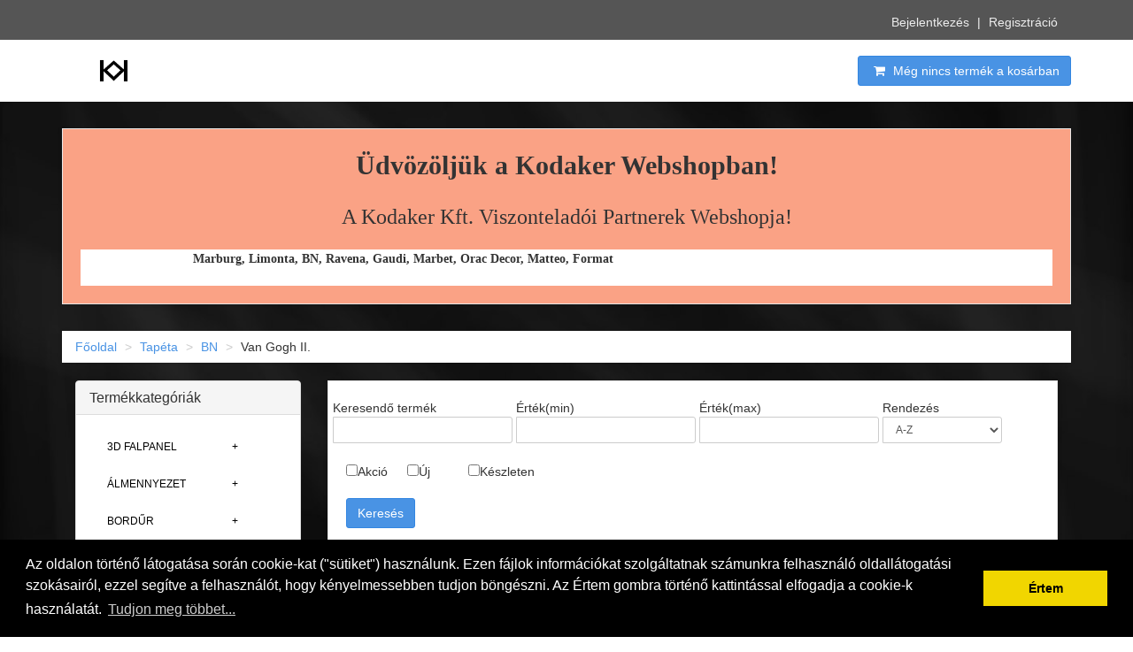

--- FILE ---
content_type: text/html; charset=UTF-8
request_url: https://kodaker.webaruhazam.hu/?group0=tapeta&group1=bn&group2=van-gogh-ii
body_size: 13693
content:
<style>
    .checkbox-top
    {
        margin-top:20px !important;
    }
</style>

<!doctype html>
<html lang="hu">
<head>
    <meta charset="utf-8">
    <meta http-equiv="X-UA-Compatible" content="IE=edge">
    <meta name="viewport" content="width=device-width, initial-scale=1">
    <meta name="csrf-token" content="uuRUohqUuVpmavebjhvK6JYxNecVKVmrjWB2HtAS">

    <title>Tapéta | BN | Van Gogh II. | Kodaker Webáruházam.hu</title>
<meta name="description" content="V&aacute;logasson kedv&eacute;re &aacute;ruh&aacute;zunk sz&eacute;les kin&aacute;lat&aacute;b&oacute;l! N&aacute;lunk megtal&aacute;lja amit keres!Tap&eacute;ta , BN , Van Gogh II.">
    <meta property="og:title" content="Tapéta | BN | Van Gogh II. | Kodaker Webáruházam.hu" />
<meta property="og:description" content="V&aacute;logasson kedv&eacute;re &aacute;ruh&aacute;zunk sz&eacute;les kin&aacute;lat&aacute;b&oacute;l! N&aacute;lunk megtal&aacute;lja amit keres!Tap&eacute;ta , BN , Van Gogh II." />
<meta property="og:type" content="product.group" />
<meta property="og:site_name" content="Kodaker Webáruházam.hu" />
<meta property="og:url" content="https://kodaker.webaruhazam.hu" />

    <meta name="twitter:card" content="summary_large_image" />
<meta name="twitter:title" content="Tapéta | BN | Van Gogh II. | Kodaker Webáruházam.hu" />
<meta name="twitter:description" content="V&aacute;logasson kedv&eacute;re &aacute;ruh&aacute;zunk sz&eacute;les kin&aacute;lat&aacute;b&oacute;l! N&aacute;lunk megtal&aacute;lja amit keres!Tap&eacute;ta , BN , Van Gogh II." />
<meta name="twitter:url" content="https://kodaker.webaruhazam.hu" />

    <!-- Google Analytics -->
    <script>
        (function(i,s,o,g,r,a,m){i['GoogleAnalyticsObject']=r;i[r]=i[r]||function(){
                (i[r].q=i[r].q||[]).push(arguments)},i[r].l=1*new Date();a=s.createElement(o),
            m=s.getElementsByTagName(o)[0];a.async=1;a.src=g;m.parentNode.insertBefore(a,m)
        })(window,document,'script','https://www.google-analytics.com/analytics.js','ga');

        ga('create', '', 'auto');
        ga('send', 'pageview');
    </script>
    <!-- End Google Analytics -->

    <!-- Google tag(új) -->
    <script>
    window.dataLayer = window.dataLayer || [];
    function gtag() { dataLayer.push(arguments); }
    gtag('set', 'url_passthrough', true);
    gtag('consent', 'default', {
    'ad_user_data': 'denied',
    'ad_personalization': 'denied',
    'ad_storage': 'denied',
    'analytics_storage': 'denied',
    'wait_for_update': 500,
    });
    gtag('js', new Date());
    gtag('config', '');

    </script>

    <!-- Google Tag Manager -->
    <script>(function(w,d,s,l,i){w[l]=w[l]||[];w[l].push({'gtm.start':
                new Date().getTime(),event:'gtm.js'});var f=d.getElementsByTagName(s)[0],
                j=d.createElement(s),dl=l!='dataLayer'?'&l='+l:'';j.async=true;j.src=
                'https://www.googletagmanager.com/gtm.js?id='+i+dl;f.parentNode.insertBefore(j,f);
        })(window,document,'script','dataLayer','');</script>
    <!-- End Google Tag Manager -->


    <script src='https://www.google.com/recaptcha/api.js'></script>

    <!-- Styles -->
    <link rel="icon" href="/storage/favicon/favicon.ico?v=1.0" type="image/x-icon" />
    <link href="/css/app.css?id=caea11b16c408594112c" rel="stylesheet">

        <link href="/css/custom/style.blue.css" rel="stylesheet">
    <link href="/css/custom/menu.blue.css" rel="stylesheet">
    
            <style>
            body{
                background: url("/storage/background/600213120577f.png") no-repeat center center fixed;
                -webkit-background-size: cover;
                -moz-background-size: cover;
                -o-background-size: cover;
                background-size: cover;
            }
        </style>
        
    
    <link rel="stylesheet" type="text/css" href="//cdnjs.cloudflare.com/ajax/libs/cookieconsent2/3.0.3/cookieconsent.min.css" />
    <script src="//cdnjs.cloudflare.com/ajax/libs/cookieconsent2/3.0.3/cookieconsent.min.js"></script>
    <script>
        window.addEventListener("load", function(){
            window.cookieconsent.initialise({
                expiryDays: -1,
                "palette": {
                    "popup": {
                        "background": "#000"
                    },
                    "button": {
                        "background": "#f1d600"
                    }
                },
                "content": {
                    "message": "Az oldalon történő látogatása során cookie-kat (\"sütiket\") használunk. Ezen fájlok információkat szolgáltatnak számunkra felhasználó oldallátogatási szokásairól, ezzel segítve a felhasználót, hogy kényelmessebben tudjon böngészni. Az Értem gombra történő kattintással elfogadja a cookie-k használatát.",
                    "dismiss": "Értem",
                    "link": "Tudjon meg többet...",
                    "href": "https://kodaker.webaruhazam.hu/info/cookie-hasznalat"
                }
            });

            //ide kell a Google tag manageres kódot megadni, mert szükséges előbb a fenti cookie consent betöltése és csak utána tudja megtalálni a gombot.

            var CookieGoogleLoad = function() {
                localStorage.setItem("consentGranted", "true");
                function gtag() { dataLayer.push(arguments); }

                gtag('consent', 'update', {
                    ad_user_data: 'granted',
                    ad_personalization: 'granted',
                    ad_storage: 'granted',
                    analytics_storage: 'granted'
                });
                // Load gtag.js script.
                var gtagScript = document.createElement('script');
                gtagScript.async = true;
                gtagScript.src = 'https://www.googletagmanager.com/gtag/js?id=';

                var firstScript = document.getElementsByTagName('script')[0];
                firstScript.parentNode.insertBefore(gtagScript, firstScript);
            }

            var CookieCDismiss = document.getElementsByClassName("cc-dismiss");

            for (var i = 0; i < CookieCDismiss.length; i++) {
                CookieCDismiss[i].addEventListener('click', CookieGoogleLoad, false);

            }
        });

    </script>
</head>
<body>

<!-- Google Tag Manager (noscript) -->
<noscript><iframe src="https://www.googletagmanager.com/ns.html?id="
                  height="0" width="0" style="display:none;visibility:hidden"></iframe></noscript>
<!-- End Google Tag Manager (noscript) -->

      <div id="top">
    <div class="container">
        
        <div class="col-md-offset-6 col-md-6" data-animate="fadeInDown">
            <ul class="menu">

                                    <li><a href="https://kodaker.webaruhazam.hu/login">Bejelentkezés</a></li>
                    <li><a href="https://kodaker.webaruhazam.hu/register">Regisztráció</a></li>
                                
            </ul>
        </div>
    </div>
    

</div>
    <div class="navbar navbar-default yamm" role="navigation" id="mobile-menu">
    <div class="container">
        <div class="navbar-header">

            <a class="navbar-brand home" href="/" data-animate-hover="pulse">
                <img src="https://kodaker.webaruhazam.hu/storage/logo/logo.jpeg" alt="Logo" height="50px" width="auto">
                
                <span class="sr-only">Vissza a főoldalra</span>
            </a>
            <div class="navbar-buttons">
                <button type="button" class="navbar-toggle" data-toggle="collapse" data-target="#navigation">
                    <span class="sr-only">Navigáció</span>
                    <i class="fa fa-align-justify"></i>
                </button>
                
                <a class="btn btn-default navbar-toggle" href="/cart/view">
                    <i class="fa fa-shopping-cart"></i>  <span class="hidden-xs">ui.index.itemsincart</span>
                </a>
            </div>
        </div>
        <!--/.navbar-header -->

        <div class="navbar-collapse collapse" id="navigation">
    <ul class="nav navbar-nav navbar-left">
        <li class="btn-group"><a href="/"><button type="button" class="btn"><span class="inside">Főoldal</span></button></a></li>
                                    <li class="btn-group dropdown yamm-fw">
                    <a href="/?group0=3d-falpanel"><button type="button" class="btn"><span class="inside">3D Falpanel</span></button></a>
                    <button type="button" class="btn dropdown-toggle" data-toggle="dropdown" aria-expanded="false"><a><span class="fa fa-caret-down"></span><span class="sr-only">Toggle Dropdown</span></a></button>
                    <ul class="dropdown-menu">
                        <li>
                            <div class="yamm-content">
                                <div class="row">
                                                                    <div class="col-sm-3">
                                        <h5><a href="/?group0=3d-falpanel&amp;group1=gaudi">Gaudi</a></h5>
                                                                            </div>
                                                                    <div class="col-sm-3">
                                        <h5><a href="/?group0=3d-falpanel&amp;group1=marbet">Marbet</a></h5>
                                                                            </div>
                                                                    <div class="col-sm-3">
                                        <h5><a href="/?group0=3d-falpanel&amp;group1=orac-decor">Orac Decor</a></h5>
                                                                            </div>
                                                                </div>
                            </div>
                        </li>
                    </ul>
                </li>
                                                <li class="btn-group dropdown yamm-fw">
                    <a href="/?group0=almennyezet"><button type="button" class="btn"><span class="inside">Álmennyezet</span></button></a>
                    <button type="button" class="btn dropdown-toggle" data-toggle="dropdown" aria-expanded="false"><a><span class="fa fa-caret-down"></span><span class="sr-only">Toggle Dropdown</span></a></button>
                    <ul class="dropdown-menu">
                        <li>
                            <div class="yamm-content">
                                <div class="row">
                                                                    <div class="col-sm-3">
                                        <h5><a href="/?group0=almennyezet&amp;group1=marbet">Marbet</a></h5>
                                                                                    <ul>
                                                                                            <li><a href="/?group0=almennyezet&amp;group1=marbet&amp;group2=kontrast">Kontrast</a></li>
                                                                                                                                            <li><a href="/?group0=almennyezet&amp;group1=marbet&amp;group2=tisza">Tisza</a></li>
                                                                                                                                        </ul>
                                                                            </div>
                                                                </div>
                            </div>
                        </li>
                    </ul>
                </li>
                                                <li class="btn-group dropdown yamm-fw">
                    <a href="/?group0=bordur"><button type="button" class="btn"><span class="inside">Bordűr</span></button></a>
                    <button type="button" class="btn dropdown-toggle" data-toggle="dropdown" aria-expanded="false"><a><span class="fa fa-caret-down"></span><span class="sr-only">Toggle Dropdown</span></a></button>
                    <ul class="dropdown-menu">
                        <li>
                            <div class="yamm-content">
                                <div class="row">
                                                                    <div class="col-sm-3">
                                        <h5><a href="/?group0=bordur&amp;group1=casa-elegante">Casa Elegante</a></h5>
                                                                            </div>
                                                                    <div class="col-sm-3">
                                        <h5><a href="/?group0=bordur&amp;group1=delphi">Delphi</a></h5>
                                                                            </div>
                                                                    <div class="col-sm-3">
                                        <h5><a href="/?group0=bordur&amp;group1=emiliana">Emiliana</a></h5>
                                                                            </div>
                                                                    <div class="col-sm-3">
                                        <h5><a href="/?group0=bordur&amp;group1=gallery">Gallery</a></h5>
                                                                            </div>
                                                                    <div class="col-sm-3">
                                        <h5><a href="/?group0=bordur&amp;group1=ilkewest">IlkeWest</a></h5>
                                                                            </div>
                                                                    <div class="col-sm-3">
                                        <h5><a href="/?group0=bordur&amp;group1=lirica">Lirica</a></h5>
                                                                            </div>
                                                                    <div class="col-sm-3">
                                        <h5><a href="/?group0=bordur&amp;group1=marburg">Marburg</a></h5>
                                                                            </div>
                                                                </div>
                            </div>
                        </li>
                    </ul>
                </li>
                                                <li class="btn-group dropdown yamm-fw">
                    <a href="/?group0=diszlecek"><button type="button" class="btn"><span class="inside">Díszlécek</span></button></a>
                    <button type="button" class="btn dropdown-toggle" data-toggle="dropdown" aria-expanded="false"><a><span class="fa fa-caret-down"></span><span class="sr-only">Toggle Dropdown</span></a></button>
                    <ul class="dropdown-menu">
                        <li>
                            <div class="yamm-content">
                                <div class="row">
                                                                    <div class="col-sm-3">
                                        <h5><a href="/?group0=diszlecek&amp;group1=gaudi">Gaudi</a></h5>
                                                                                    <ul>
                                                                                            <li><a href="/?group0=diszlecek&amp;group1=gaudi&amp;group2=fali-decor-elem">Fali Decor Elem</a></li>
                                                                                                                                            <li><a href="/?group0=diszlecek&amp;group1=gaudi&amp;group2=fali-lecek">Fali lécek</a></li>
                                                                                                                                            <li><a href="/?group0=diszlecek&amp;group1=gaudi&amp;group2=holker-lecek">Holker lécek</a></li>
                                                                                                                                            <li><a href="/?group0=diszlecek&amp;group1=gaudi&amp;group2=oszlop-es-fel-oszlopok">Oszlop és fél Oszlopok</a></li>
                                                                                                                                            <li><a href="/?group0=diszlecek&amp;group1=gaudi&amp;group2=padlo-lecek">Padló lécek</a></li>
                                                                                                                                        </ul>
                                                                            </div>
                                                                    <div class="col-sm-3">
                                        <h5><a href="/?group0=diszlecek&amp;group1=marbet">Marbet</a></h5>
                                                                                    <ul>
                                                                                            <li><a href="/?group0=diszlecek&amp;group1=marbet&amp;group2=holker-lecek">Holker lécek</a></li>
                                                                                                                                            <li><a href="/?group0=diszlecek&amp;group1=marbet&amp;group2=padlo-lecek">Padló lécek</a></li>
                                                                                                                                        </ul>
                                                                            </div>
                                                                    <div class="col-sm-3">
                                        <h5><a href="/?group0=diszlecek&amp;group1=matteo">Matteo</a></h5>
                                                                            </div>
                                                                    <div class="col-sm-3">
                                        <h5><a href="/?group0=diszlecek&amp;group1=orac-decor">Orac Decor</a></h5>
                                                                            </div>
                                                                </div>
                            </div>
                        </li>
                    </ul>
                </li>
                                                <li class="btn-group dropdown yamm-fw">
                    <a href="/?group0=fali-dekor"><button type="button" class="btn"><span class="inside">Fali Dekor</span></button></a>
                    <button type="button" class="btn dropdown-toggle" data-toggle="dropdown" aria-expanded="false"><a><span class="fa fa-caret-down"></span><span class="sr-only">Toggle Dropdown</span></a></button>
                    <ul class="dropdown-menu">
                        <li>
                            <div class="yamm-content">
                                <div class="row">
                                                                    <div class="col-sm-3">
                                        <h5><a href="/?group0=fali-dekor&amp;group1=gaudi">Gaudi</a></h5>
                                                                            </div>
                                                                    <div class="col-sm-3">
                                        <h5><a href="/?group0=fali-dekor&amp;group1=marbet">Marbet</a></h5>
                                                                            </div>
                                                                    <div class="col-sm-3">
                                        <h5><a href="/?group0=fali-dekor&amp;group1=orac-decor">Orac Decor</a></h5>
                                                                            </div>
                                                                </div>
                            </div>
                        </li>
                    </ul>
                </li>
                                                <li class="btn-group dropdown yamm-fw">
                    <a href="/?group0=fali-vilagitas"><button type="button" class="btn"><span class="inside">Fali Világítás</span></button></a>
                    <button type="button" class="btn dropdown-toggle" data-toggle="dropdown" aria-expanded="false"><a><span class="fa fa-caret-down"></span><span class="sr-only">Toggle Dropdown</span></a></button>
                    <ul class="dropdown-menu">
                        <li>
                            <div class="yamm-content">
                                <div class="row">
                                                                    <div class="col-sm-3">
                                        <h5><a href="/?group0=fali-vilagitas&amp;group1=orac-decor">Orac Decor</a></h5>
                                                                            </div>
                                                                </div>
                            </div>
                        </li>
                    </ul>
                </li>
                                                <li class="btn-group dropdown yamm-fw">
                    <a href="/?group0=festek"><button type="button" class="btn"><span class="inside">Festék</span></button></a>
                    <button type="button" class="btn dropdown-toggle" data-toggle="dropdown" aria-expanded="false"><a><span class="fa fa-caret-down"></span><span class="sr-only">Toggle Dropdown</span></a></button>
                    <ul class="dropdown-menu">
                        <li>
                            <div class="yamm-content">
                                <div class="row">
                                                                    <div class="col-sm-3">
                                        <h5><a href="/?group0=festek&amp;group1=marbet">Marbet</a></h5>
                                                                            </div>
                                                                </div>
                            </div>
                        </li>
                    </ul>
                </li>
                                                <li class="btn-group"><a href="/?group0=fuggony"><button type="button" class="btn"><span class="inside">Függöny</span></button></a></li>
                                                <li class="btn-group dropdown yamm-fw">
                    <a href="/?group0=hotukor"><button type="button" class="btn"><span class="inside">Hőtükör</span></button></a>
                    <button type="button" class="btn dropdown-toggle" data-toggle="dropdown" aria-expanded="false"><a><span class="fa fa-caret-down"></span><span class="sr-only">Toggle Dropdown</span></a></button>
                    <ul class="dropdown-menu">
                        <li>
                            <div class="yamm-content">
                                <div class="row">
                                                                    <div class="col-sm-3">
                                        <h5><a href="/?group0=hotukor&amp;group1=marbet">Marbet</a></h5>
                                                                            </div>
                                                                </div>
                            </div>
                        </li>
                    </ul>
                </li>
                                                <li class="btn-group dropdown yamm-fw">
                    <a href="/?group0=oszlop-dekor"><button type="button" class="btn"><span class="inside">Oszlop Dekor</span></button></a>
                    <button type="button" class="btn dropdown-toggle" data-toggle="dropdown" aria-expanded="false"><a><span class="fa fa-caret-down"></span><span class="sr-only">Toggle Dropdown</span></a></button>
                    <ul class="dropdown-menu">
                        <li>
                            <div class="yamm-content">
                                <div class="row">
                                                                    <div class="col-sm-3">
                                        <h5><a href="/?group0=oszlop-dekor&amp;group1=gaudi">Gaudi</a></h5>
                                                                            </div>
                                                                    <div class="col-sm-3">
                                        <h5><a href="/?group0=oszlop-dekor&amp;group1=orac-decor">Orac Decor</a></h5>
                                                                            </div>
                                                                </div>
                            </div>
                        </li>
                    </ul>
                </li>
                                                <li class="btn-group"><a href="/?group0=promo"><button type="button" class="btn"><span class="inside">Promo</span></button></a></li>
                                                <li class="btn-group dropdown yamm-fw">
                    <a href="/?group0=ragasztok"><button type="button" class="btn"><span class="inside">Ragasztók</span></button></a>
                    <button type="button" class="btn dropdown-toggle" data-toggle="dropdown" aria-expanded="false"><a><span class="fa fa-caret-down"></span><span class="sr-only">Toggle Dropdown</span></a></button>
                    <ul class="dropdown-menu">
                        <li>
                            <div class="yamm-content">
                                <div class="row">
                                                                    <div class="col-sm-3">
                                        <h5><a href="/?group0=ragasztok&amp;group1=gaudi">Gaudi</a></h5>
                                                                            </div>
                                                                    <div class="col-sm-3">
                                        <h5><a href="/?group0=ragasztok&amp;group1=marbet">Marbet</a></h5>
                                                                            </div>
                                                                    <div class="col-sm-3">
                                        <h5><a href="/?group0=ragasztok&amp;group1=marburg">Marburg</a></h5>
                                                                            </div>
                                                                    <div class="col-sm-3">
                                        <h5><a href="/?group0=ragasztok&amp;group1=rasch">Rasch</a></h5>
                                                                            </div>
                                                                </div>
                            </div>
                        </li>
                    </ul>
                </li>
                                                <li class="btn-group dropdown yamm-fw">
                    <a href="/?group0=rozettak"><button type="button" class="btn"><span class="inside">Rozetták</span></button></a>
                    <button type="button" class="btn dropdown-toggle" data-toggle="dropdown" aria-expanded="false"><a><span class="fa fa-caret-down"></span><span class="sr-only">Toggle Dropdown</span></a></button>
                    <ul class="dropdown-menu">
                        <li>
                            <div class="yamm-content">
                                <div class="row">
                                                                    <div class="col-sm-3">
                                        <h5><a href="/?group0=rozettak&amp;group1=gaudi">Gaudi</a></h5>
                                                                            </div>
                                                                    <div class="col-sm-3">
                                        <h5><a href="/?group0=rozettak&amp;group1=marbet">Marbet</a></h5>
                                                                            </div>
                                                                    <div class="col-sm-3">
                                        <h5><a href="/?group0=rozettak&amp;group1=orac-decor">Orac Decor</a></h5>
                                                                            </div>
                                                                </div>
                            </div>
                        </li>
                    </ul>
                </li>
                                                <li class="btn-group"><a href="/?group0=saint-clair-termekek"><button type="button" class="btn"><span class="inside">Saint Clair Termékek</span></button></a></li>
                                                <li class="btn-group dropdown yamm-fw">
                    <a href="/?group0=sarok-elem"><button type="button" class="btn"><span class="inside">Sarok Elem</span></button></a>
                    <button type="button" class="btn dropdown-toggle" data-toggle="dropdown" aria-expanded="false"><a><span class="fa fa-caret-down"></span><span class="sr-only">Toggle Dropdown</span></a></button>
                    <ul class="dropdown-menu">
                        <li>
                            <div class="yamm-content">
                                <div class="row">
                                                                    <div class="col-sm-3">
                                        <h5><a href="/?group0=sarok-elem&amp;group1=marbet">Marbet</a></h5>
                                                                            </div>
                                                                </div>
                            </div>
                        </li>
                    </ul>
                </li>
                                                <li class="btn-group dropdown yamm-fw">
                    <a href="/?group0=szerszamok"><button type="button" class="btn"><span class="inside">Szerszámok</span></button></a>
                    <button type="button" class="btn dropdown-toggle" data-toggle="dropdown" aria-expanded="false"><a><span class="fa fa-caret-down"></span><span class="sr-only">Toggle Dropdown</span></a></button>
                    <ul class="dropdown-menu">
                        <li>
                            <div class="yamm-content">
                                <div class="row">
                                                                    <div class="col-sm-3">
                                        <h5><a href="/?group0=szerszamok&amp;group1=marbet">Marbet</a></h5>
                                                                            </div>
                                                                </div>
                            </div>
                        </li>
                    </ul>
                </li>
                                                <li class="btn-group dropdown yamm-fw">
                    <a href="/?group0=tapeta"><button type="button" class="btn"><span class="inside">Tapéta</span></button></a>
                    <button type="button" class="btn dropdown-toggle" data-toggle="dropdown" aria-expanded="false"><a><span class="fa fa-caret-down"></span><span class="sr-only">Toggle Dropdown</span></a></button>
                    <ul class="dropdown-menu">
                        <li>
                            <div class="yamm-content">
                                <div class="row">
                                                                    <div class="col-sm-3">
                                        <h5><a href="/?group0=tapeta&amp;group1=bn">BN</a></h5>
                                                                                    <ul>
                                                                                            <li><a href="/?group0=tapeta&amp;group1=bn&amp;group2=bn-texture-stories">BN Texture Stories</a></li>
                                                                                                                                            <li><a href="/?group0=tapeta&amp;group1=bn&amp;group2=boutique">Boutique</a></li>
                                                                                                                                            <li><a href="/?group0=tapeta&amp;group1=bn&amp;group2=color-stories">Color Stories</a></li>
                                                                                                                                            <li><a href="/?group0=tapeta&amp;group1=bn&amp;group2=cubiq">CubiQ</a></li>
                                                                                                                                            <li><a href="/?group0=tapeta&amp;group1=bn&amp;group2=dimensions">Dimensions</a></li>
                                                                                                                                            <li><a href="/?group0=tapeta&amp;group1=bn&amp;group2=doodleedo">Doodleedo</a></li>
                                                                                                                                            <li><a href="/?group0=tapeta&amp;group1=bn&amp;group2=fiore">Fiore</a></li>
                                                                                                                                            <li><a href="/?group0=tapeta&amp;group1=bn&amp;group2=grandsafari">GrandSafari</a></li>
                                                                                                                                            <li><a href="/?group0=tapeta&amp;group1=bn&amp;group2=grounded">Grounded</a></li>
                                                                                                                                            <li><a href="/?group0=tapeta&amp;group1=bn&amp;group2=imagine">Imagine</a></li>
                                                                                                                                            <li><a href="/?group0=tapeta&amp;group1=bn&amp;group2=impulse">Impulse</a></li>
                                                                                                                                            <li><a href="/?group0=tapeta&amp;group1=bn&amp;group2=inspire">Inspire</a></li>
                                                                                                                                            <li><a href="/?group0=tapeta&amp;group1=bn&amp;group2=international-duteh-master">International Duteh Master</a></li>
                                                                                                                                            <li><a href="/?group0=tapeta&amp;group1=bn&amp;group2=la-vie">La Vie</a></li>
                                                                                                                                            <li><a href="/?group0=tapeta&amp;group1=bn&amp;group2=more-than-elements">More Than Elements</a></li>
                                                                                                                                            <li><a href="/?group0=tapeta&amp;group1=bn&amp;group2=motion">Motion</a></li>
                                                                                                                                            <li><a href="/?group0=tapeta&amp;group1=bn&amp;group2=panthera">Panthera</a></li>
                                                                                                                                            <li><a href="/?group0=tapeta&amp;group1=bn&amp;group2=preloved">Preloved</a></li>
                                                                                                                                            <li><a href="/?group0=tapeta&amp;group1=bn&amp;group2=riviera-maison-3">Riviera Maison 3</a></li>
                                                                                                                                            <li><a href="/?group0=tapeta&amp;group1=bn&amp;group2=small-talk">Small Talk</a></li>
                                                                                                                                            <li><a href="/?group0=tapeta&amp;group1=bn&amp;group2=studio">Studio</a></li>
                                                                                                                                            <li><a href="/?group0=tapeta&amp;group1=bn&amp;group2=the-marker">The Marker</a></li>
                                                                                                                                            <li><a href="/?group0=tapeta&amp;group1=bn&amp;group2=timeless-stories">Timeless Stories</a></li>
                                                                                                                                            <li><a href="/?group0=tapeta&amp;group1=bn&amp;group2=van-gogh-ii">Van Gogh II.</a></li>
                                                                                                                                            <li><a href="/?group0=tapeta&amp;group1=bn&amp;group2=zen">Zen</a></li>
                                                                                                                                        </ul>
                                                                            </div>
                                                                    <div class="col-sm-3">
                                        <h5><a href="/?group0=tapeta&amp;group1=coswig">Coswig</a></h5>
                                                                            </div>
                                                                    <div class="col-sm-3">
                                        <h5><a href="/?group0=tapeta&amp;group1=erismann-brix">Erismann Brix</a></h5>
                                                                            </div>
                                                                    <div class="col-sm-3">
                                        <h5><a href="/?group0=tapeta&amp;group1=limonta">Limonta</a></h5>
                                                                                    <ul>
                                                                                            <li><a href="/?group0=tapeta&amp;group1=limonta&amp;group2=ambiance">Ambiance</a></li>
                                                                                                                                            <li><a href="/?group0=tapeta&amp;group1=limonta&amp;group2=atmosphere">Atmosphere</a></li>
                                                                                                                                            <li><a href="/?group0=tapeta&amp;group1=limonta&amp;group2=gotham">Gotham</a></li>
                                                                                                                                            <li><a href="/?group0=tapeta&amp;group1=limonta&amp;group2=neapolis">Neapolis</a></li>
                                                                                                                                            <li><a href="/?group0=tapeta&amp;group1=limonta&amp;group2=odea">Odea</a></li>
                                                                                                                                        </ul>
                                                                            </div>
                                                                    <div class="col-sm-3">
                                        <h5><a href="/?group0=tapeta&amp;group1=limonta-keszletes">Limonta Készletes</a></h5>
                                                                                    <ul>
                                                                                            <li><a href="/?group0=tapeta&amp;group1=limonta-keszletes&amp;group2=ornamenta">Ornamenta</a></li>
                                                                                                                                        </ul>
                                                                            </div>
                                                                    <div class="col-sm-3">
                                        <h5><a href="/?group0=tapeta&amp;group1=marburg">Marburg</a></h5>
                                                                                    <ul>
                                                                                            <li><a href="/?group0=tapeta&amp;group1=marburg&amp;group2=alice-whow">Alice Whow</a></li>
                                                                                                                                            <li><a href="/?group0=tapeta&amp;group1=marburg&amp;group2=brick-stone-textil-wood">Brick Stone Textil Wood</a></li>
                                                                                                                                            <li><a href="/?group0=tapeta&amp;group1=marburg&amp;group2=brickbriqpedranadrillo">Brick,Briq,Pedra,Nadrillo</a></li>
                                                                                                                                            <li><a href="/?group0=tapeta&amp;group1=marburg&amp;group2=brique">Brique</a></li>
                                                                                                                                            <li><a href="/?group0=tapeta&amp;group1=marburg&amp;group2=cataina">Cataina</a></li>
                                                                                                                                            <li><a href="/?group0=tapeta&amp;group1=marburg&amp;group2=city-glow">City Glow</a></li>
                                                                                                                                            <li><a href="/?group0=tapeta&amp;group1=marburg&amp;group2=colani-visions">Colani Visions</a></li>
                                                                                                                                            <li><a href="/?group0=tapeta&amp;group1=marburg&amp;group2=coloretto">Coloretto</a></li>
                                                                                                                                            <li><a href="/?group0=tapeta&amp;group1=marburg&amp;group2=contact-design-3">Contact Design 3</a></li>
                                                                                                                                            <li><a href="/?group0=tapeta&amp;group1=marburg&amp;group2=crush-nobble-walls">Crush Nobble Walls</a></li>
                                                                                                                                            <li><a href="/?group0=tapeta&amp;group1=marburg&amp;group2=dieter-langer-view">Dieter Langer View</a></li>
                                                                                                                                            <li><a href="/?group0=tapeta&amp;group1=marburg&amp;group2=dune">Dune</a></li>
                                                                                                                                            <li><a href="/?group0=tapeta&amp;group1=marburg&amp;group2=esterel">Esterel</a></li>
                                                                                                                                            <li><a href="/?group0=tapeta&amp;group1=marburg&amp;group2=gloockler-imperial">Glööckler Imperial</a></li>
                                                                                                                                            <li><a href="/?group0=tapeta&amp;group1=marburg&amp;group2=imagine">Imagine</a></li>
                                                                                                                                            <li><a href="/?group0=tapeta&amp;group1=marburg&amp;group2=karat">Karat</a></li>
                                                                                                                                            <li><a href="/?group0=tapeta&amp;group1=marburg&amp;group2=kifuto">Kifutó</a></li>
                                                                                                                                            <li><a href="/?group0=tapeta&amp;group1=marburg&amp;group2=kuchedielebad">Küche,Diele,Bad</a></li>
                                                                                                                                            <li><a href="/?group0=tapeta&amp;group1=marburg&amp;group2=la-veneziana-iv">La Veneziana IV.</a></li>
                                                                                                                                            <li><a href="/?group0=tapeta&amp;group1=marburg&amp;group2=life-style">Life Style</a></li>
                                                                                                                                            <li><a href="/?group0=tapeta&amp;group1=marburg&amp;group2=loft">Loft</a></li>
                                                                                                                                            <li><a href="/?group0=tapeta&amp;group1=marburg&amp;group2=memento">Memento</a></li>
                                                                                                                                            <li><a href="/?group0=tapeta&amp;group1=marburg&amp;group2=modern-country">Modern Country</a></li>
                                                                                                                                            <li><a href="/?group0=tapeta&amp;group1=marburg&amp;group2=montego">Montego</a></li>
                                                                                                                                            <li><a href="/?group0=tapeta&amp;group1=marburg&amp;group2=natural-vibes">Natural Vibes</a></li>
                                                                                                                                            <li><a href="/?group0=tapeta&amp;group1=marburg&amp;group2=nature">Nature</a></li>
                                                                                                                                            <li><a href="/?group0=tapeta&amp;group1=marburg&amp;group2=opulence-ii">Opulence II.</a></li>
                                                                                                                                            <li><a href="/?group0=tapeta&amp;group1=marburg&amp;group2=padua">Padua</a></li>
                                                                                                                                            <li><a href="/?group0=tapeta&amp;group1=marburg&amp;group2=patent-decor">Patent Decor</a></li>
                                                                                                                                            <li><a href="/?group0=tapeta&amp;group1=marburg&amp;group2=sandstones">Sand&amp;Stones</a></li>
                                                                                                                                            <li><a href="/?group0=tapeta&amp;group1=marburg&amp;group2=shades">Shades</a></li>
                                                                                                                                            <li><a href="/?group0=tapeta&amp;group1=marburg&amp;group2=smart-art-aspiration">Smart art Aspiration</a></li>
                                                                                                                                            <li><a href="/?group0=tapeta&amp;group1=marburg&amp;group2=smart-art-easy">Smart Art Easy</a></li>
                                                                                                                                            <li><a href="/?group0=tapeta&amp;group1=marburg&amp;group2=suprofil">Suprofil</a></li>
                                                                                                                                            <li><a href="/?group0=tapeta&amp;group1=marburg&amp;group2=tango">Tango</a></li>
                                                                                                                                            <li><a href="/?group0=tapeta&amp;group1=marburg&amp;group2=trendjournal">Trendjournal</a></li>
                                                                                                                                            <li><a href="/?group0=tapeta&amp;group1=marburg&amp;group2=ulf-moritz-imagination">Ulf Moritz Imagination</a></li>
                                                                                                                                            <li><a href="/?group0=tapeta&amp;group1=marburg&amp;group2=ulf-moritz-scala">Ulf Moritz Scala</a></li>
                                                                                                                                            <li><a href="/?group0=tapeta&amp;group1=marburg&amp;group2=zaha-haddid-hommage">Zaha Haddid Hommage</a></li>
                                                                                                                                        </ul>
                                                                            </div>
                                                                    <div class="col-sm-3">
                                        <h5><a href="/?group0=tapeta&amp;group1=marburg-keszletes">Marburg Készletes</a></h5>
                                                                                    <ul>
                                                                                            <li><a href="/?group0=tapeta&amp;group1=marburg-keszletes&amp;group2=akcios-valogatasok">Akciós Válogatások</a></li>
                                                                                                                                            <li><a href="/?group0=tapeta&amp;group1=marburg-keszletes&amp;group2=city-glam">City Glam</a></li>
                                                                                                                                            <li><a href="/?group0=tapeta&amp;group1=marburg-keszletes&amp;group2=cuvee-prestige">Cuvée Prestige</a></li>
                                                                                                                                            <li><a href="/?group0=tapeta&amp;group1=marburg-keszletes&amp;group2=la-veneziana2">La Veneziana2</a></li>
                                                                                                                                            <li><a href="/?group0=tapeta&amp;group1=marburg-keszletes&amp;group2=schoner-wohnen-new-modern">Schöner Wohnen New Modern</a></li>
                                                                                                                                        </ul>
                                                                            </div>
                                                                    <div class="col-sm-3">
                                        <h5><a href="/?group0=tapeta&amp;group1=marburg-novamur">Marburg Novamur</a></h5>
                                                                                    <ul>
                                                                                            <li><a href="/?group0=tapeta&amp;group1=marburg-novamur&amp;group2=novamur-alize">Novamur Alize</a></li>
                                                                                                                                            <li><a href="/?group0=tapeta&amp;group1=marburg-novamur&amp;group2=novamur-belinda">Novamur Belinda</a></li>
                                                                                                                                            <li><a href="/?group0=tapeta&amp;group1=marburg-novamur&amp;group2=novamur-chelsea">Novamur Chelsea</a></li>
                                                                                                                                            <li><a href="/?group0=tapeta&amp;group1=marburg-novamur&amp;group2=novamur-daphne">Novamur Daphne</a></li>
                                                                                                                                        </ul>
                                                                            </div>
                                                                    <div class="col-sm-3">
                                        <h5><a href="/?group0=tapeta&amp;group1=rasch">Rasch</a></h5>
                                                                                    <ul>
                                                                                            <li><a href="/?group0=tapeta&amp;group1=rasch&amp;group2=amira">Amira</a></li>
                                                                                                                                            <li><a href="/?group0=tapeta&amp;group1=rasch&amp;group2=jaipur">Jaipur</a></li>
                                                                                                                                            <li><a href="/?group0=tapeta&amp;group1=rasch&amp;group2=vista">Vista</a></li>
                                                                                                                                        </ul>
                                                                            </div>
                                                                    <div class="col-sm-3">
                                        <h5><a href="/?group0=tapeta&amp;group1=ravena-keszletes">Ravena Készletes</a></h5>
                                                                                    <ul>
                                                                                            <li><a href="/?group0=tapeta&amp;group1=ravena-keszletes&amp;group2=360">360</a></li>
                                                                                                                                            <li><a href="/?group0=tapeta&amp;group1=ravena-keszletes&amp;group2=castelli">Castelli</a></li>
                                                                                                                                            <li><a href="/?group0=tapeta&amp;group1=ravena-keszletes&amp;group2=more">More</a></li>
                                                                                                                                        </ul>
                                                                            </div>
                                                                </div>
                            </div>
                        </li>
                    </ul>
                </li>
                                                <li class="btn-group dropdown yamm-fw">
                    <a href="/?group0=tapeta-katalogusok"><button type="button" class="btn"><span class="inside">Tapéta Katalógusok</span></button></a>
                    <button type="button" class="btn dropdown-toggle" data-toggle="dropdown" aria-expanded="false"><a><span class="fa fa-caret-down"></span><span class="sr-only">Toggle Dropdown</span></a></button>
                    <ul class="dropdown-menu">
                        <li>
                            <div class="yamm-content">
                                <div class="row">
                                                                    <div class="col-sm-3">
                                        <h5><a href="/?group0=tapeta-katalogusok&amp;group1=bn">BN</a></h5>
                                                                                    <ul>
                                                                                            <li><a href="/?group0=tapeta-katalogusok&amp;group1=bn&amp;group2=bn-botanical">BN Botanical</a></li>
                                                                                                                                            <li><a href="/?group0=tapeta-katalogusok&amp;group1=bn&amp;group2=bn-color-stories">BN Color Stories</a></li>
                                                                                                                                            <li><a href="/?group0=tapeta-katalogusok&amp;group1=bn&amp;group2=bn-cubiq">BN CubiQ</a></li>
                                                                                                                                            <li><a href="/?group0=tapeta-katalogusok&amp;group1=bn&amp;group2=bn-dimensions">BN Dimensions</a></li>
                                                                                                                                            <li><a href="/?group0=tapeta-katalogusok&amp;group1=bn&amp;group2=bn-doodledoo">BN Doodledoo</a></li>
                                                                                                                                            <li><a href="/?group0=tapeta-katalogusok&amp;group1=bn&amp;group2=bn-fiore">BN Fiore</a></li>
                                                                                                                                            <li><a href="/?group0=tapeta-katalogusok&amp;group1=bn&amp;group2=bn-grand-safari">BN Grand Safari</a></li>
                                                                                                                                            <li><a href="/?group0=tapeta-katalogusok&amp;group1=bn&amp;group2=bn-grounded">BN Grounded</a></li>
                                                                                                                                            <li><a href="/?group0=tapeta-katalogusok&amp;group1=bn&amp;group2=bn-imagine">BN Imagine</a></li>
                                                                                                                                            <li><a href="/?group0=tapeta-katalogusok&amp;group1=bn&amp;group2=bn-inspire">BN Inspire</a></li>
                                                                                                                                            <li><a href="/?group0=tapeta-katalogusok&amp;group1=bn&amp;group2=bn-linen-stories">BN Linen Stories</a></li>
                                                                                                                                            <li><a href="/?group0=tapeta-katalogusok&amp;group1=bn&amp;group2=bn-material-world">BN Material World</a></li>
                                                                                                                                            <li><a href="/?group0=tapeta-katalogusok&amp;group1=bn&amp;group2=bn-monochrome">BN Monochrome</a></li>
                                                                                                                                            <li><a href="/?group0=tapeta-katalogusok&amp;group1=bn&amp;group2=bn-monochrome-mini">Bn Monochrome Mini</a></li>
                                                                                                                                            <li><a href="/?group0=tapeta-katalogusok&amp;group1=bn&amp;group2=bn-murals">BN Murals</a></li>
                                                                                                                                            <li><a href="/?group0=tapeta-katalogusok&amp;group1=bn&amp;group2=bn-preloved">BN Preloved</a></li>
                                                                                                                                            <li><a href="/?group0=tapeta-katalogusok&amp;group1=bn&amp;group2=bn-riviera-maison">BN Riviera Maison</a></li>
                                                                                                                                            <li><a href="/?group0=tapeta-katalogusok&amp;group1=bn&amp;group2=bn-riviera-maison3">BN Riviera Maison3</a></li>
                                                                                                                                            <li><a href="/?group0=tapeta-katalogusok&amp;group1=bn&amp;group2=bn-smalltalk">BN SmallTalk</a></li>
                                                                                                                                            <li><a href="/?group0=tapeta-katalogusok&amp;group1=bn&amp;group2=bn-the-market">BN The Market</a></li>
                                                                                                                                            <li><a href="/?group0=tapeta-katalogusok&amp;group1=bn&amp;group2=bn-timeless-stories">BN Timeless Stories</a></li>
                                                                                                                                            <li><a href="/?group0=tapeta-katalogusok&amp;group1=bn&amp;group2=bn-van-gogh-ii">BN Van Gogh II.</a></li>
                                                                                                                                            <li><a href="/?group0=tapeta-katalogusok&amp;group1=bn&amp;group2=bn-van-gogh-iii">BN Van Gogh III:</a></li>
                                                                                                                                            <li><a href="/?group0=tapeta-katalogusok&amp;group1=bn&amp;group2=bn-zen">BN ZEN</a></li>
                                                                                                                                            <li><a href="/?group0=tapeta-katalogusok&amp;group1=bn&amp;group2=grand-safari">Grand Safari</a></li>
                                                                                                                                            <li><a href="/?group0=tapeta-katalogusok&amp;group1=bn&amp;group2=panthera">Panthera</a></li>
                                                                                                                                        </ul>
                                                                            </div>
                                                                    <div class="col-sm-3">
                                        <h5><a href="/?group0=tapeta-katalogusok&amp;group1=desima">Desima</a></h5>
                                                                                    <ul>
                                                                                            <li><a href="/?group0=tapeta-katalogusok&amp;group1=desima&amp;group2=desima-art-line">Desima Art Line</a></li>
                                                                                                                                            <li><a href="/?group0=tapeta-katalogusok&amp;group1=desima&amp;group2=desima-base-line">Desima Base Line</a></li>
                                                                                                                                            <li><a href="/?group0=tapeta-katalogusok&amp;group1=desima&amp;group2=desima-cottage-line">Desima Cottage Line</a></li>
                                                                                                                                            <li><a href="/?group0=tapeta-katalogusok&amp;group1=desima&amp;group2=desima-doc-originals-i">Desima DOC Originals I.</a></li>
                                                                                                                                            <li><a href="/?group0=tapeta-katalogusok&amp;group1=desima&amp;group2=desima-fantasy-line">Desima Fantasy Line</a></li>
                                                                                                                                            <li><a href="/?group0=tapeta-katalogusok&amp;group1=desima&amp;group2=desima-fine-line">Desima Fine Line</a></li>
                                                                                                                                            <li><a href="/?group0=tapeta-katalogusok&amp;group1=desima&amp;group2=desima-form-line">Desima Form Line</a></li>
                                                                                                                                            <li><a href="/?group0=tapeta-katalogusok&amp;group1=desima&amp;group2=desima-french-line">Desima French Line</a></li>
                                                                                                                                            <li><a href="/?group0=tapeta-katalogusok&amp;group1=desima&amp;group2=desima-garden-palace">Desima Garden Palace</a></li>
                                                                                                                                            <li><a href="/?group0=tapeta-katalogusok&amp;group1=desima&amp;group2=desima-noble-line">Desima Noble Line</a></li>
                                                                                                                                            <li><a href="/?group0=tapeta-katalogusok&amp;group1=desima&amp;group2=desima-object-line">Desima Object Line</a></li>
                                                                                                                                            <li><a href="/?group0=tapeta-katalogusok&amp;group1=desima&amp;group2=desima-project-line-ii">Desima Project Line II.</a></li>
                                                                                                                                            <li><a href="/?group0=tapeta-katalogusok&amp;group1=desima&amp;group2=desima-start-line">Desima Start Line</a></li>
                                                                                                                                            <li><a href="/?group0=tapeta-katalogusok&amp;group1=desima&amp;group2=desima-sterling-line">Desima Sterling Line</a></li>
                                                                                                                                            <li><a href="/?group0=tapeta-katalogusok&amp;group1=desima&amp;group2=desima-thread-line">Desima Thread Line</a></li>
                                                                                                                                            <li><a href="/?group0=tapeta-katalogusok&amp;group1=desima&amp;group2=desima-top-line">Desima Top Line</a></li>
                                                                                                                                            <li><a href="/?group0=tapeta-katalogusok&amp;group1=desima&amp;group2=desima-white">Desima White</a></li>
                                                                                                                                        </ul>
                                                                            </div>
                                                                    <div class="col-sm-3">
                                        <h5><a href="/?group0=tapeta-katalogusok&amp;group1=limonta">Limonta</a></h5>
                                                                            </div>
                                                                    <div class="col-sm-3">
                                        <h5><a href="/?group0=tapeta-katalogusok&amp;group1=marburg">Marburg</a></h5>
                                                                                    <ul>
                                                                                            <li><a href="/?group0=tapeta-katalogusok&amp;group1=marburg&amp;group2=allure">Allure</a></li>
                                                                                                                                            <li><a href="/?group0=tapeta-katalogusok&amp;group1=marburg&amp;group2=beluga-20-whitemetallics">Beluga 2.0 White&amp;Metallics</a></li>
                                                                                                                                            <li><a href="/?group0=tapeta-katalogusok&amp;group1=marburg&amp;group2=brick-stone-textil-wood">Brick Stone Textil Wood</a></li>
                                                                                                                                            <li><a href="/?group0=tapeta-katalogusok&amp;group1=marburg&amp;group2=brique">Brique</a></li>
                                                                                                                                            <li><a href="/?group0=tapeta-katalogusok&amp;group1=marburg&amp;group2=cataina">Cataina</a></li>
                                                                                                                                            <li><a href="/?group0=tapeta-katalogusok&amp;group1=marburg&amp;group2=city-glam">City Glam</a></li>
                                                                                                                                            <li><a href="/?group0=tapeta-katalogusok&amp;group1=marburg&amp;group2=colani-visions">Colani Visions</a></li>
                                                                                                                                            <li><a href="/?group0=tapeta-katalogusok&amp;group1=marburg&amp;group2=coloretto">Coloretto</a></li>
                                                                                                                                            <li><a href="/?group0=tapeta-katalogusok&amp;group1=marburg&amp;group2=contract-design-3">Contract Design 3</a></li>
                                                                                                                                            <li><a href="/?group0=tapeta-katalogusok&amp;group1=marburg&amp;group2=crush-motion">Crush Motion</a></li>
                                                                                                                                            <li><a href="/?group0=tapeta-katalogusok&amp;group1=marburg&amp;group2=crush-noble-walls">Crush Noble Walls</a></li>
                                                                                                                                            <li><a href="/?group0=tapeta-katalogusok&amp;group1=marburg&amp;group2=cuvee-prestige">Cuveé Prestige</a></li>
                                                                                                                                            <li><a href="/?group0=tapeta-katalogusok&amp;group1=marburg&amp;group2=domotex">Domotex</a></li>
                                                                                                                                            <li><a href="/?group0=tapeta-katalogusok&amp;group1=marburg&amp;group2=dune">Dune</a></li>
                                                                                                                                            <li><a href="/?group0=tapeta-katalogusok&amp;group1=marburg&amp;group2=gina">Gina</a></li>
                                                                                                                                            <li><a href="/?group0=tapeta-katalogusok&amp;group1=marburg&amp;group2=gloockler-imperial">Glööckler Imperial</a></li>
                                                                                                                                            <li><a href="/?group0=tapeta-katalogusok&amp;group1=marburg&amp;group2=habitat-aqua">Habitat Aqua</a></li>
                                                                                                                                            <li><a href="/?group0=tapeta-katalogusok&amp;group1=marburg&amp;group2=horus">Horus</a></li>
                                                                                                                                            <li><a href="/?group0=tapeta-katalogusok&amp;group1=marburg&amp;group2=imagine">Imagine</a></li>
                                                                                                                                            <li><a href="/?group0=tapeta-katalogusok&amp;group1=marburg&amp;group2=kids-walls">Kids&#039; Walls</a></li>
                                                                                                                                            <li><a href="/?group0=tapeta-katalogusok&amp;group1=marburg&amp;group2=kuche-diele-bad">Küche, Diele, Bad</a></li>
                                                                                                                                            <li><a href="/?group0=tapeta-katalogusok&amp;group1=marburg&amp;group2=loft-superior">Loft Superior</a></li>
                                                                                                                                            <li><a href="/?group0=tapeta-katalogusok&amp;group1=marburg&amp;group2=mainzel">Mainzel</a></li>
                                                                                                                                            <li><a href="/?group0=tapeta-katalogusok&amp;group1=marburg&amp;group2=merino">Merino</a></li>
                                                                                                                                            <li><a href="/?group0=tapeta-katalogusok&amp;group1=marburg&amp;group2=montego">Montego</a></li>
                                                                                                                                            <li><a href="/?group0=tapeta-katalogusok&amp;group1=marburg&amp;group2=museo">Museo</a></li>
                                                                                                                                            <li><a href="/?group0=tapeta-katalogusok&amp;group1=marburg&amp;group2=nabucco">Nabucco</a></li>
                                                                                                                                            <li><a href="/?group0=tapeta-katalogusok&amp;group1=marburg&amp;group2=natural-vibes">Natural Vibes</a></li>
                                                                                                                                            <li><a href="/?group0=tapeta-katalogusok&amp;group1=marburg&amp;group2=opulence-ii">Opulence II.</a></li>
                                                                                                                                            <li><a href="/?group0=tapeta-katalogusok&amp;group1=marburg&amp;group2=patent-decor-laser">Patent Decor Laser</a></li>
                                                                                                                                            <li><a href="/?group0=tapeta-katalogusok&amp;group1=marburg&amp;group2=sandstones">Sand&amp;Stones</a></li>
                                                                                                                                            <li><a href="/?group0=tapeta-katalogusok&amp;group1=marburg&amp;group2=savoy">Savoy</a></li>
                                                                                                                                            <li><a href="/?group0=tapeta-katalogusok&amp;group1=marburg&amp;group2=schoner-wohnen-new-modern">Schöner Wohnen New Modern</a></li>
                                                                                                                                            <li><a href="/?group0=tapeta-katalogusok&amp;group1=marburg&amp;group2=schoner-wohnen-new-spirit">Schöner Wohnen New Spirit</a></li>
                                                                                                                                            <li><a href="/?group0=tapeta-katalogusok&amp;group1=marburg&amp;group2=shades">Shades</a></li>
                                                                                                                                            <li><a href="/?group0=tapeta-katalogusok&amp;group1=marburg&amp;group2=silk-road">Silk Road</a></li>
                                                                                                                                            <li><a href="/?group0=tapeta-katalogusok&amp;group1=marburg&amp;group2=smart-art-easy">Smart Art Easy</a></li>
                                                                                                                                            <li><a href="/?group0=tapeta-katalogusok&amp;group1=marburg&amp;group2=smart-art-gallery">Smart Art Gallery</a></li>
                                                                                                                                            <li><a href="/?group0=tapeta-katalogusok&amp;group1=marburg&amp;group2=spirit-of-jungle">Spirit Of Jungle</a></li>
                                                                                                                                            <li><a href="/?group0=tapeta-katalogusok&amp;group1=marburg&amp;group2=steine-brick-brique-pedra-labrillo">Steine, Brick, Brique, Pedra, Labrillo</a></li>
                                                                                                                                            <li><a href="/?group0=tapeta-katalogusok&amp;group1=marburg&amp;group2=tango">Tango</a></li>
                                                                                                                                            <li><a href="/?group0=tapeta-katalogusok&amp;group1=marburg&amp;group2=trendjournal">Trendjournal</a></li>
                                                                                                                                            <li><a href="/?group0=tapeta-katalogusok&amp;group1=marburg&amp;group2=urban-spaces">Urban Spaces</a></li>
                                                                                                                                            <li><a href="/?group0=tapeta-katalogusok&amp;group1=marburg&amp;group2=zaha-hadid-hommage">Zaha Hadid Hommage</a></li>
                                                                                                                                        </ul>
                                                                            </div>
                                                                    <div class="col-sm-3">
                                        <h5><a href="/?group0=tapeta-katalogusok&amp;group1=marburg-novamur">Marburg Novamur</a></h5>
                                                                                    <ul>
                                                                                            <li><a href="/?group0=tapeta-katalogusok&amp;group1=marburg-novamur&amp;group2=alize">Alizé</a></li>
                                                                                                                                            <li><a href="/?group0=tapeta-katalogusok&amp;group1=marburg-novamur&amp;group2=belinda">Belinda</a></li>
                                                                                                                                            <li><a href="/?group0=tapeta-katalogusok&amp;group1=marburg-novamur&amp;group2=chelsa">Chelsa</a></li>
                                                                                                                                            <li><a href="/?group0=tapeta-katalogusok&amp;group1=marburg-novamur&amp;group2=daphne">Daphne</a></li>
                                                                                                                                            <li><a href="/?group0=tapeta-katalogusok&amp;group1=marburg-novamur&amp;group2=ella">Ella</a></li>
                                                                                                                                            <li><a href="/?group0=tapeta-katalogusok&amp;group1=marburg-novamur&amp;group2=giulia">Giulia</a></li>
                                                                                                                                            <li><a href="/?group0=tapeta-katalogusok&amp;group1=marburg-novamur&amp;group2=lucky-walls">Lucky Walls</a></li>
                                                                                                                                        </ul>
                                                                            </div>
                                                                    <div class="col-sm-3">
                                        <h5><a href="/?group0=tapeta-katalogusok&amp;group1=ravena">Ravena</a></h5>
                                                                                    <ul>
                                                                                            <li><a href="/?group0=tapeta-katalogusok&amp;group1=ravena&amp;group2=360">360</a></li>
                                                                                                                                            <li><a href="/?group0=tapeta-katalogusok&amp;group1=ravena&amp;group2=more">More</a></li>
                                                                                                                                            <li><a href="/?group0=tapeta-katalogusok&amp;group1=ravena&amp;group2=mysia">Mysia</a></li>
                                                                                                                                            <li><a href="/?group0=tapeta-katalogusok&amp;group1=ravena&amp;group2=nature">Nature</a></li>
                                                                                                                                        </ul>
                                                                            </div>
                                                                </div>
                            </div>
                        </li>
                    </ul>
                </li>
                        </ul>
</div>
<!--/.nav-collapse -->
        <!--/.nav-collapse -->

        <div class="navbar-buttons">

            <div class="navbar-collapse collapse right" id="basket-overview">
                <a href="/cart/view" class="btn btn-primary navbar-btn"><i class="fa fa-shopping-cart"></i>
                    <span class="hidden-sm">
                                                    Még nincs termék a kosárban                                            </span>
                </a>
            </div>
            <!--/.nav-collapse -->

            
        </div>

        <div class="collapse clearfix" id="search">

            <form class="navbar-form" role="search" action="/">
                <div class="input-group">
                    <input type="text" class="form-control" placeholder="Keresés">
                    <span class="input-group-btn">
                        <button type="submit" class="btn btn-primary"><i class="fa fa-search"></i></button>
                    </span>
                </div>
            </form>

        </div>
        <!--/.nav-collapse -->

    </div>
    <!-- /.container -->
</div>
<!-- /#navbar -->
    <div class="container">
                            </div>
        <div class="container ceg">
    <div class="row box colors">
        <div class="col-sm-12 text-center">
            <span class="first"><p><font face="Times New Roman" style=""><b style="">Üdvözöljük a Kodaker Webshopban!</b></font></p></span>
        </div>
        <div class="col-sm-12 text-center">
            <span class="second"><p><span style="font-family: Tahoma;">A Kodaker Kft. Viszonteladói Partnerek Webshopja!</span></p></span>
        </div>
        <div class="col-sm-12 databox">
            <span class="third"><p>                            <b><font face="Comic Sans MS">Marburg, Limonta, BN, Ravena, Gaudi, Marbet, Orac Decor, Matteo, Format</font></b></p></span>
        </div>
    </div>
</div>

<style>
    .ceg .first
    {
        font-size: 30px;
    }
    .ceg .second
    {
        font-size: 24px;
    }
    .ceg .third
    {
        font-size: 14px;
    }
    .ceg .databox
    {
        /*border:#dadada 1px solid;*/
        background-color: white;
    }
    .ceg .colors
    {
        background-color: #faa285;
    }
</style>
    
    <div id="all">
        <div id="content">
            <div class="container">
                <div class="row">
    <div class="col-md-12">
        <ul class="breadcrumb">
            <li><a href="/">Főoldal</a></li>
                <li><a href="/?group0=tapeta">Tapéta</a></li>
                <li><a href="/?group0=tapeta&amp;group1=bn">BN</a></li>
                <li>Van Gogh II.</li>
    
                    </ul>
    </div>
</div>

                <div class="col-md-3">
    
    <div class="panel panel-default sidebar-menu" id="cssmenu">
            <div class="panel-heading">
    <h3 class="panel-title">Termékkategóriák</h3>
</div>

<div class="panel-body">
    <ul>
            <li                 class="has-sub"
            >
            <a href="/?group0=3d-falpanel">3D Falpanel</a>
            <ul>
            <li >
            <a href="/?group0=3d-falpanel&amp;group1=gaudi">Gaudi</a>
                    </li>
            <li >
            <a href="/?group0=3d-falpanel&amp;group1=marbet">Marbet</a>
                    </li>
            <li >
            <a href="/?group0=3d-falpanel&amp;group1=orac-decor">Orac Decor</a>
                    </li>
    </ul>
        </li>
            <li                 class="has-sub"
            >
            <a href="/?group0=almennyezet">Álmennyezet</a>
            <ul>
            <li                 class="has-sub"
            >
            <a href="/?group0=almennyezet&amp;group1=marbet">Marbet</a>
            <ul>
            <li >
            <a href="/?group0=almennyezet&amp;group1=marbet&amp;group2=kontrast">Kontrast</a>
                    </li>
            <li >
            <a href="/?group0=almennyezet&amp;group1=marbet&amp;group2=tisza">Tisza</a>
                    </li>
    </ul>
        </li>
    </ul>
        </li>
            <li                 class="has-sub"
            >
            <a href="/?group0=bordur">Bordűr</a>
            <ul>
            <li >
            <a href="/?group0=bordur&amp;group1=casa-elegante">Casa Elegante</a>
                    </li>
            <li >
            <a href="/?group0=bordur&amp;group1=delphi">Delphi</a>
                    </li>
            <li >
            <a href="/?group0=bordur&amp;group1=emiliana">Emiliana</a>
                    </li>
            <li >
            <a href="/?group0=bordur&amp;group1=gallery">Gallery</a>
                    </li>
            <li >
            <a href="/?group0=bordur&amp;group1=ilkewest">IlkeWest</a>
                    </li>
            <li >
            <a href="/?group0=bordur&amp;group1=lirica">Lirica</a>
                    </li>
            <li >
            <a href="/?group0=bordur&amp;group1=marburg">Marburg</a>
                    </li>
    </ul>
        </li>
            <li                 class="has-sub"
            >
            <a href="/?group0=diszlecek">Díszlécek</a>
            <ul>
            <li                 class="has-sub"
            >
            <a href="/?group0=diszlecek&amp;group1=gaudi">Gaudi</a>
            <ul>
            <li >
            <a href="/?group0=diszlecek&amp;group1=gaudi&amp;group2=fali-decor-elem">Fali Decor Elem</a>
                    </li>
            <li >
            <a href="/?group0=diszlecek&amp;group1=gaudi&amp;group2=fali-lecek">Fali lécek</a>
                    </li>
            <li >
            <a href="/?group0=diszlecek&amp;group1=gaudi&amp;group2=holker-lecek">Holker lécek</a>
                    </li>
            <li >
            <a href="/?group0=diszlecek&amp;group1=gaudi&amp;group2=oszlop-es-fel-oszlopok">Oszlop és fél Oszlopok</a>
                    </li>
            <li >
            <a href="/?group0=diszlecek&amp;group1=gaudi&amp;group2=padlo-lecek">Padló lécek</a>
                    </li>
    </ul>
        </li>
            <li                 class="has-sub"
            >
            <a href="/?group0=diszlecek&amp;group1=marbet">Marbet</a>
            <ul>
            <li >
            <a href="/?group0=diszlecek&amp;group1=marbet&amp;group2=holker-lecek">Holker lécek</a>
                    </li>
            <li >
            <a href="/?group0=diszlecek&amp;group1=marbet&amp;group2=padlo-lecek">Padló lécek</a>
                    </li>
    </ul>
        </li>
            <li >
            <a href="/?group0=diszlecek&amp;group1=matteo">Matteo</a>
                    </li>
            <li >
            <a href="/?group0=diszlecek&amp;group1=orac-decor">Orac Decor</a>
                    </li>
    </ul>
        </li>
            <li                 class="has-sub"
            >
            <a href="/?group0=fali-dekor">Fali Dekor</a>
            <ul>
            <li >
            <a href="/?group0=fali-dekor&amp;group1=gaudi">Gaudi</a>
                    </li>
            <li >
            <a href="/?group0=fali-dekor&amp;group1=marbet">Marbet</a>
                    </li>
            <li >
            <a href="/?group0=fali-dekor&amp;group1=orac-decor">Orac Decor</a>
                    </li>
    </ul>
        </li>
            <li                 class="has-sub"
            >
            <a href="/?group0=fali-vilagitas">Fali Világítás</a>
            <ul>
            <li >
            <a href="/?group0=fali-vilagitas&amp;group1=orac-decor">Orac Decor</a>
                    </li>
    </ul>
        </li>
            <li                 class="has-sub"
            >
            <a href="/?group0=festek">Festék</a>
            <ul>
            <li >
            <a href="/?group0=festek&amp;group1=marbet">Marbet</a>
                    </li>
    </ul>
        </li>
            <li >
            <a href="/?group0=fuggony">Függöny</a>
                    </li>
            <li                 class="has-sub"
            >
            <a href="/?group0=hotukor">Hőtükör</a>
            <ul>
            <li >
            <a href="/?group0=hotukor&amp;group1=marbet">Marbet</a>
                    </li>
    </ul>
        </li>
            <li                 class="has-sub"
            >
            <a href="/?group0=oszlop-dekor">Oszlop Dekor</a>
            <ul>
            <li >
            <a href="/?group0=oszlop-dekor&amp;group1=gaudi">Gaudi</a>
                    </li>
            <li >
            <a href="/?group0=oszlop-dekor&amp;group1=orac-decor">Orac Decor</a>
                    </li>
    </ul>
        </li>
            <li >
            <a href="/?group0=promo">Promo</a>
                    </li>
            <li                 class="has-sub"
            >
            <a href="/?group0=ragasztok">Ragasztók</a>
            <ul>
            <li >
            <a href="/?group0=ragasztok&amp;group1=gaudi">Gaudi</a>
                    </li>
            <li >
            <a href="/?group0=ragasztok&amp;group1=marbet">Marbet</a>
                    </li>
            <li >
            <a href="/?group0=ragasztok&amp;group1=marburg">Marburg</a>
                    </li>
            <li >
            <a href="/?group0=ragasztok&amp;group1=rasch">Rasch</a>
                    </li>
    </ul>
        </li>
            <li                 class="has-sub"
            >
            <a href="/?group0=rozettak">Rozetták</a>
            <ul>
            <li >
            <a href="/?group0=rozettak&amp;group1=gaudi">Gaudi</a>
                    </li>
            <li >
            <a href="/?group0=rozettak&amp;group1=marbet">Marbet</a>
                    </li>
            <li >
            <a href="/?group0=rozettak&amp;group1=orac-decor">Orac Decor</a>
                    </li>
    </ul>
        </li>
            <li >
            <a href="/?group0=saint-clair-termekek">Saint Clair Termékek</a>
                    </li>
            <li                 class="has-sub"
            >
            <a href="/?group0=sarok-elem">Sarok Elem</a>
            <ul>
            <li >
            <a href="/?group0=sarok-elem&amp;group1=marbet">Marbet</a>
                    </li>
    </ul>
        </li>
            <li                 class="has-sub"
            >
            <a href="/?group0=szerszamok">Szerszámok</a>
            <ul>
            <li >
            <a href="/?group0=szerszamok&amp;group1=marbet">Marbet</a>
                    </li>
    </ul>
        </li>
            <li                 class="has-sub"
            >
            <a href="/?group0=tapeta">Tapéta</a>
            <ul>
            <li                 class="has-sub"
            >
            <a href="/?group0=tapeta&amp;group1=bn">BN</a>
            <ul>
            <li >
            <a href="/?group0=tapeta&amp;group1=bn&amp;group2=bn-texture-stories">BN Texture Stories</a>
                    </li>
            <li >
            <a href="/?group0=tapeta&amp;group1=bn&amp;group2=boutique">Boutique</a>
                    </li>
            <li >
            <a href="/?group0=tapeta&amp;group1=bn&amp;group2=color-stories">Color Stories</a>
                    </li>
            <li >
            <a href="/?group0=tapeta&amp;group1=bn&amp;group2=cubiq">CubiQ</a>
                    </li>
            <li >
            <a href="/?group0=tapeta&amp;group1=bn&amp;group2=dimensions">Dimensions</a>
                    </li>
            <li >
            <a href="/?group0=tapeta&amp;group1=bn&amp;group2=doodleedo">Doodleedo</a>
                    </li>
            <li >
            <a href="/?group0=tapeta&amp;group1=bn&amp;group2=fiore">Fiore</a>
                    </li>
            <li >
            <a href="/?group0=tapeta&amp;group1=bn&amp;group2=grandsafari">GrandSafari</a>
                    </li>
            <li >
            <a href="/?group0=tapeta&amp;group1=bn&amp;group2=grounded">Grounded</a>
                    </li>
            <li >
            <a href="/?group0=tapeta&amp;group1=bn&amp;group2=imagine">Imagine</a>
                    </li>
            <li >
            <a href="/?group0=tapeta&amp;group1=bn&amp;group2=impulse">Impulse</a>
                    </li>
            <li >
            <a href="/?group0=tapeta&amp;group1=bn&amp;group2=inspire">Inspire</a>
                    </li>
            <li >
            <a href="/?group0=tapeta&amp;group1=bn&amp;group2=international-duteh-master">International Duteh Master</a>
                    </li>
            <li >
            <a href="/?group0=tapeta&amp;group1=bn&amp;group2=la-vie">La Vie</a>
                    </li>
            <li >
            <a href="/?group0=tapeta&amp;group1=bn&amp;group2=more-than-elements">More Than Elements</a>
                    </li>
            <li >
            <a href="/?group0=tapeta&amp;group1=bn&amp;group2=motion">Motion</a>
                    </li>
            <li >
            <a href="/?group0=tapeta&amp;group1=bn&amp;group2=panthera">Panthera</a>
                    </li>
            <li >
            <a href="/?group0=tapeta&amp;group1=bn&amp;group2=preloved">Preloved</a>
                    </li>
            <li >
            <a href="/?group0=tapeta&amp;group1=bn&amp;group2=riviera-maison-3">Riviera Maison 3</a>
                    </li>
            <li >
            <a href="/?group0=tapeta&amp;group1=bn&amp;group2=small-talk">Small Talk</a>
                    </li>
            <li >
            <a href="/?group0=tapeta&amp;group1=bn&amp;group2=studio">Studio</a>
                    </li>
            <li >
            <a href="/?group0=tapeta&amp;group1=bn&amp;group2=the-marker">The Marker</a>
                    </li>
            <li >
            <a href="/?group0=tapeta&amp;group1=bn&amp;group2=timeless-stories">Timeless Stories</a>
                    </li>
            <li >
            <a href="/?group0=tapeta&amp;group1=bn&amp;group2=van-gogh-ii">Van Gogh II.</a>
                    </li>
            <li >
            <a href="/?group0=tapeta&amp;group1=bn&amp;group2=zen">Zen</a>
                    </li>
    </ul>
        </li>
            <li >
            <a href="/?group0=tapeta&amp;group1=coswig">Coswig</a>
                    </li>
            <li >
            <a href="/?group0=tapeta&amp;group1=erismann-brix">Erismann Brix</a>
                    </li>
            <li                 class="has-sub"
            >
            <a href="/?group0=tapeta&amp;group1=limonta">Limonta</a>
            <ul>
            <li >
            <a href="/?group0=tapeta&amp;group1=limonta&amp;group2=ambiance">Ambiance</a>
                    </li>
            <li >
            <a href="/?group0=tapeta&amp;group1=limonta&amp;group2=atmosphere">Atmosphere</a>
                    </li>
            <li >
            <a href="/?group0=tapeta&amp;group1=limonta&amp;group2=gotham">Gotham</a>
                    </li>
            <li >
            <a href="/?group0=tapeta&amp;group1=limonta&amp;group2=neapolis">Neapolis</a>
                    </li>
            <li >
            <a href="/?group0=tapeta&amp;group1=limonta&amp;group2=odea">Odea</a>
                    </li>
    </ul>
        </li>
            <li                 class="has-sub"
            >
            <a href="/?group0=tapeta&amp;group1=limonta-keszletes">Limonta Készletes</a>
            <ul>
            <li >
            <a href="/?group0=tapeta&amp;group1=limonta-keszletes&amp;group2=ornamenta">Ornamenta</a>
                    </li>
    </ul>
        </li>
            <li                 class="has-sub"
            >
            <a href="/?group0=tapeta&amp;group1=marburg">Marburg</a>
            <ul>
            <li >
            <a href="/?group0=tapeta&amp;group1=marburg&amp;group2=alice-whow">Alice Whow</a>
                    </li>
            <li >
            <a href="/?group0=tapeta&amp;group1=marburg&amp;group2=brick-stone-textil-wood">Brick Stone Textil Wood</a>
                    </li>
            <li >
            <a href="/?group0=tapeta&amp;group1=marburg&amp;group2=brickbriqpedranadrillo">Brick,Briq,Pedra,Nadrillo</a>
                    </li>
            <li >
            <a href="/?group0=tapeta&amp;group1=marburg&amp;group2=brique">Brique</a>
                    </li>
            <li >
            <a href="/?group0=tapeta&amp;group1=marburg&amp;group2=cataina">Cataina</a>
                    </li>
            <li >
            <a href="/?group0=tapeta&amp;group1=marburg&amp;group2=city-glow">City Glow</a>
                    </li>
            <li >
            <a href="/?group0=tapeta&amp;group1=marburg&amp;group2=colani-visions">Colani Visions</a>
                    </li>
            <li >
            <a href="/?group0=tapeta&amp;group1=marburg&amp;group2=coloretto">Coloretto</a>
                    </li>
            <li >
            <a href="/?group0=tapeta&amp;group1=marburg&amp;group2=contact-design-3">Contact Design 3</a>
                    </li>
            <li >
            <a href="/?group0=tapeta&amp;group1=marburg&amp;group2=crush-nobble-walls">Crush Nobble Walls</a>
                    </li>
            <li >
            <a href="/?group0=tapeta&amp;group1=marburg&amp;group2=dieter-langer-view">Dieter Langer View</a>
                    </li>
            <li >
            <a href="/?group0=tapeta&amp;group1=marburg&amp;group2=dune">Dune</a>
                    </li>
            <li >
            <a href="/?group0=tapeta&amp;group1=marburg&amp;group2=esterel">Esterel</a>
                    </li>
            <li >
            <a href="/?group0=tapeta&amp;group1=marburg&amp;group2=gloockler-imperial">Glööckler Imperial</a>
                    </li>
            <li >
            <a href="/?group0=tapeta&amp;group1=marburg&amp;group2=imagine">Imagine</a>
                    </li>
            <li >
            <a href="/?group0=tapeta&amp;group1=marburg&amp;group2=karat">Karat</a>
                    </li>
            <li >
            <a href="/?group0=tapeta&amp;group1=marburg&amp;group2=kifuto">Kifutó</a>
                    </li>
            <li >
            <a href="/?group0=tapeta&amp;group1=marburg&amp;group2=kuchedielebad">Küche,Diele,Bad</a>
                    </li>
            <li >
            <a href="/?group0=tapeta&amp;group1=marburg&amp;group2=la-veneziana-iv">La Veneziana IV.</a>
                    </li>
            <li >
            <a href="/?group0=tapeta&amp;group1=marburg&amp;group2=life-style">Life Style</a>
                    </li>
            <li >
            <a href="/?group0=tapeta&amp;group1=marburg&amp;group2=loft">Loft</a>
                    </li>
            <li >
            <a href="/?group0=tapeta&amp;group1=marburg&amp;group2=memento">Memento</a>
                    </li>
            <li >
            <a href="/?group0=tapeta&amp;group1=marburg&amp;group2=modern-country">Modern Country</a>
                    </li>
            <li >
            <a href="/?group0=tapeta&amp;group1=marburg&amp;group2=montego">Montego</a>
                    </li>
            <li >
            <a href="/?group0=tapeta&amp;group1=marburg&amp;group2=natural-vibes">Natural Vibes</a>
                    </li>
            <li >
            <a href="/?group0=tapeta&amp;group1=marburg&amp;group2=nature">Nature</a>
                    </li>
            <li >
            <a href="/?group0=tapeta&amp;group1=marburg&amp;group2=opulence-ii">Opulence II.</a>
                    </li>
            <li >
            <a href="/?group0=tapeta&amp;group1=marburg&amp;group2=padua">Padua</a>
                    </li>
            <li >
            <a href="/?group0=tapeta&amp;group1=marburg&amp;group2=patent-decor">Patent Decor</a>
                    </li>
            <li >
            <a href="/?group0=tapeta&amp;group1=marburg&amp;group2=sandstones">Sand&amp;Stones</a>
                    </li>
            <li >
            <a href="/?group0=tapeta&amp;group1=marburg&amp;group2=shades">Shades</a>
                    </li>
            <li >
            <a href="/?group0=tapeta&amp;group1=marburg&amp;group2=smart-art-aspiration">Smart art Aspiration</a>
                    </li>
            <li >
            <a href="/?group0=tapeta&amp;group1=marburg&amp;group2=smart-art-easy">Smart Art Easy</a>
                    </li>
            <li >
            <a href="/?group0=tapeta&amp;group1=marburg&amp;group2=suprofil">Suprofil</a>
                    </li>
            <li >
            <a href="/?group0=tapeta&amp;group1=marburg&amp;group2=tango">Tango</a>
                    </li>
            <li >
            <a href="/?group0=tapeta&amp;group1=marburg&amp;group2=trendjournal">Trendjournal</a>
                    </li>
            <li >
            <a href="/?group0=tapeta&amp;group1=marburg&amp;group2=ulf-moritz-imagination">Ulf Moritz Imagination</a>
                    </li>
            <li >
            <a href="/?group0=tapeta&amp;group1=marburg&amp;group2=ulf-moritz-scala">Ulf Moritz Scala</a>
                    </li>
            <li >
            <a href="/?group0=tapeta&amp;group1=marburg&amp;group2=zaha-haddid-hommage">Zaha Haddid Hommage</a>
                    </li>
    </ul>
        </li>
            <li                 class="has-sub"
            >
            <a href="/?group0=tapeta&amp;group1=marburg-keszletes">Marburg Készletes</a>
            <ul>
            <li >
            <a href="/?group0=tapeta&amp;group1=marburg-keszletes&amp;group2=akcios-valogatasok">Akciós Válogatások</a>
                    </li>
            <li >
            <a href="/?group0=tapeta&amp;group1=marburg-keszletes&amp;group2=city-glam">City Glam</a>
                    </li>
            <li >
            <a href="/?group0=tapeta&amp;group1=marburg-keszletes&amp;group2=cuvee-prestige">Cuvée Prestige</a>
                    </li>
            <li >
            <a href="/?group0=tapeta&amp;group1=marburg-keszletes&amp;group2=la-veneziana2">La Veneziana2</a>
                    </li>
            <li >
            <a href="/?group0=tapeta&amp;group1=marburg-keszletes&amp;group2=schoner-wohnen-new-modern">Schöner Wohnen New Modern</a>
                    </li>
    </ul>
        </li>
            <li                 class="has-sub"
            >
            <a href="/?group0=tapeta&amp;group1=marburg-novamur">Marburg Novamur</a>
            <ul>
            <li >
            <a href="/?group0=tapeta&amp;group1=marburg-novamur&amp;group2=novamur-alize">Novamur Alize</a>
                    </li>
            <li >
            <a href="/?group0=tapeta&amp;group1=marburg-novamur&amp;group2=novamur-belinda">Novamur Belinda</a>
                    </li>
            <li >
            <a href="/?group0=tapeta&amp;group1=marburg-novamur&amp;group2=novamur-chelsea">Novamur Chelsea</a>
                    </li>
            <li >
            <a href="/?group0=tapeta&amp;group1=marburg-novamur&amp;group2=novamur-daphne">Novamur Daphne</a>
                    </li>
    </ul>
        </li>
            <li                 class="has-sub"
            >
            <a href="/?group0=tapeta&amp;group1=rasch">Rasch</a>
            <ul>
            <li >
            <a href="/?group0=tapeta&amp;group1=rasch&amp;group2=amira">Amira</a>
                    </li>
            <li >
            <a href="/?group0=tapeta&amp;group1=rasch&amp;group2=jaipur">Jaipur</a>
                    </li>
            <li >
            <a href="/?group0=tapeta&amp;group1=rasch&amp;group2=vista">Vista</a>
                    </li>
    </ul>
        </li>
            <li                 class="has-sub"
            >
            <a href="/?group0=tapeta&amp;group1=ravena-keszletes">Ravena Készletes</a>
            <ul>
            <li >
            <a href="/?group0=tapeta&amp;group1=ravena-keszletes&amp;group2=360">360</a>
                    </li>
            <li >
            <a href="/?group0=tapeta&amp;group1=ravena-keszletes&amp;group2=castelli">Castelli</a>
                    </li>
            <li >
            <a href="/?group0=tapeta&amp;group1=ravena-keszletes&amp;group2=more">More</a>
                    </li>
    </ul>
        </li>
    </ul>
        </li>
            <li                 class="has-sub"
            >
            <a href="/?group0=tapeta-katalogusok">Tapéta Katalógusok</a>
            <ul>
            <li                 class="has-sub"
            >
            <a href="/?group0=tapeta-katalogusok&amp;group1=bn">BN</a>
            <ul>
            <li >
            <a href="/?group0=tapeta-katalogusok&amp;group1=bn&amp;group2=bn-botanical">BN Botanical</a>
                    </li>
            <li >
            <a href="/?group0=tapeta-katalogusok&amp;group1=bn&amp;group2=bn-color-stories">BN Color Stories</a>
                    </li>
            <li >
            <a href="/?group0=tapeta-katalogusok&amp;group1=bn&amp;group2=bn-cubiq">BN CubiQ</a>
                    </li>
            <li >
            <a href="/?group0=tapeta-katalogusok&amp;group1=bn&amp;group2=bn-dimensions">BN Dimensions</a>
                    </li>
            <li >
            <a href="/?group0=tapeta-katalogusok&amp;group1=bn&amp;group2=bn-doodledoo">BN Doodledoo</a>
                    </li>
            <li >
            <a href="/?group0=tapeta-katalogusok&amp;group1=bn&amp;group2=bn-fiore">BN Fiore</a>
                    </li>
            <li >
            <a href="/?group0=tapeta-katalogusok&amp;group1=bn&amp;group2=bn-grand-safari">BN Grand Safari</a>
                    </li>
            <li >
            <a href="/?group0=tapeta-katalogusok&amp;group1=bn&amp;group2=bn-grounded">BN Grounded</a>
                    </li>
            <li >
            <a href="/?group0=tapeta-katalogusok&amp;group1=bn&amp;group2=bn-imagine">BN Imagine</a>
                    </li>
            <li >
            <a href="/?group0=tapeta-katalogusok&amp;group1=bn&amp;group2=bn-inspire">BN Inspire</a>
                    </li>
            <li >
            <a href="/?group0=tapeta-katalogusok&amp;group1=bn&amp;group2=bn-linen-stories">BN Linen Stories</a>
                    </li>
            <li >
            <a href="/?group0=tapeta-katalogusok&amp;group1=bn&amp;group2=bn-material-world">BN Material World</a>
                    </li>
            <li >
            <a href="/?group0=tapeta-katalogusok&amp;group1=bn&amp;group2=bn-monochrome">BN Monochrome</a>
                    </li>
            <li >
            <a href="/?group0=tapeta-katalogusok&amp;group1=bn&amp;group2=bn-monochrome-mini">Bn Monochrome Mini</a>
                    </li>
            <li >
            <a href="/?group0=tapeta-katalogusok&amp;group1=bn&amp;group2=bn-murals">BN Murals</a>
                    </li>
            <li >
            <a href="/?group0=tapeta-katalogusok&amp;group1=bn&amp;group2=bn-preloved">BN Preloved</a>
                    </li>
            <li >
            <a href="/?group0=tapeta-katalogusok&amp;group1=bn&amp;group2=bn-riviera-maison">BN Riviera Maison</a>
                    </li>
            <li >
            <a href="/?group0=tapeta-katalogusok&amp;group1=bn&amp;group2=bn-riviera-maison3">BN Riviera Maison3</a>
                    </li>
            <li >
            <a href="/?group0=tapeta-katalogusok&amp;group1=bn&amp;group2=bn-smalltalk">BN SmallTalk</a>
                    </li>
            <li >
            <a href="/?group0=tapeta-katalogusok&amp;group1=bn&amp;group2=bn-the-market">BN The Market</a>
                    </li>
            <li >
            <a href="/?group0=tapeta-katalogusok&amp;group1=bn&amp;group2=bn-timeless-stories">BN Timeless Stories</a>
                    </li>
            <li >
            <a href="/?group0=tapeta-katalogusok&amp;group1=bn&amp;group2=bn-van-gogh-ii">BN Van Gogh II.</a>
                    </li>
            <li >
            <a href="/?group0=tapeta-katalogusok&amp;group1=bn&amp;group2=bn-van-gogh-iii">BN Van Gogh III:</a>
                    </li>
            <li >
            <a href="/?group0=tapeta-katalogusok&amp;group1=bn&amp;group2=bn-zen">BN ZEN</a>
                    </li>
            <li >
            <a href="/?group0=tapeta-katalogusok&amp;group1=bn&amp;group2=grand-safari">Grand Safari</a>
                    </li>
            <li >
            <a href="/?group0=tapeta-katalogusok&amp;group1=bn&amp;group2=panthera">Panthera</a>
                    </li>
    </ul>
        </li>
            <li                 class="has-sub"
            >
            <a href="/?group0=tapeta-katalogusok&amp;group1=desima">Desima</a>
            <ul>
            <li >
            <a href="/?group0=tapeta-katalogusok&amp;group1=desima&amp;group2=desima-art-line">Desima Art Line</a>
                    </li>
            <li >
            <a href="/?group0=tapeta-katalogusok&amp;group1=desima&amp;group2=desima-base-line">Desima Base Line</a>
                    </li>
            <li >
            <a href="/?group0=tapeta-katalogusok&amp;group1=desima&amp;group2=desima-cottage-line">Desima Cottage Line</a>
                    </li>
            <li >
            <a href="/?group0=tapeta-katalogusok&amp;group1=desima&amp;group2=desima-doc-originals-i">Desima DOC Originals I.</a>
                    </li>
            <li >
            <a href="/?group0=tapeta-katalogusok&amp;group1=desima&amp;group2=desima-fantasy-line">Desima Fantasy Line</a>
                    </li>
            <li >
            <a href="/?group0=tapeta-katalogusok&amp;group1=desima&amp;group2=desima-fine-line">Desima Fine Line</a>
                    </li>
            <li >
            <a href="/?group0=tapeta-katalogusok&amp;group1=desima&amp;group2=desima-form-line">Desima Form Line</a>
                    </li>
            <li >
            <a href="/?group0=tapeta-katalogusok&amp;group1=desima&amp;group2=desima-french-line">Desima French Line</a>
                    </li>
            <li >
            <a href="/?group0=tapeta-katalogusok&amp;group1=desima&amp;group2=desima-garden-palace">Desima Garden Palace</a>
                    </li>
            <li >
            <a href="/?group0=tapeta-katalogusok&amp;group1=desima&amp;group2=desima-noble-line">Desima Noble Line</a>
                    </li>
            <li >
            <a href="/?group0=tapeta-katalogusok&amp;group1=desima&amp;group2=desima-object-line">Desima Object Line</a>
                    </li>
            <li >
            <a href="/?group0=tapeta-katalogusok&amp;group1=desima&amp;group2=desima-project-line-ii">Desima Project Line II.</a>
                    </li>
            <li >
            <a href="/?group0=tapeta-katalogusok&amp;group1=desima&amp;group2=desima-start-line">Desima Start Line</a>
                    </li>
            <li >
            <a href="/?group0=tapeta-katalogusok&amp;group1=desima&amp;group2=desima-sterling-line">Desima Sterling Line</a>
                    </li>
            <li >
            <a href="/?group0=tapeta-katalogusok&amp;group1=desima&amp;group2=desima-thread-line">Desima Thread Line</a>
                    </li>
            <li >
            <a href="/?group0=tapeta-katalogusok&amp;group1=desima&amp;group2=desima-top-line">Desima Top Line</a>
                    </li>
            <li >
            <a href="/?group0=tapeta-katalogusok&amp;group1=desima&amp;group2=desima-white">Desima White</a>
                    </li>
    </ul>
        </li>
            <li >
            <a href="/?group0=tapeta-katalogusok&amp;group1=limonta">Limonta</a>
                    </li>
            <li                 class="has-sub"
            >
            <a href="/?group0=tapeta-katalogusok&amp;group1=marburg">Marburg</a>
            <ul>
            <li >
            <a href="/?group0=tapeta-katalogusok&amp;group1=marburg&amp;group2=allure">Allure</a>
                    </li>
            <li >
            <a href="/?group0=tapeta-katalogusok&amp;group1=marburg&amp;group2=beluga-20-whitemetallics">Beluga 2.0 White&amp;Metallics</a>
                    </li>
            <li >
            <a href="/?group0=tapeta-katalogusok&amp;group1=marburg&amp;group2=brick-stone-textil-wood">Brick Stone Textil Wood</a>
                    </li>
            <li >
            <a href="/?group0=tapeta-katalogusok&amp;group1=marburg&amp;group2=brique">Brique</a>
                    </li>
            <li >
            <a href="/?group0=tapeta-katalogusok&amp;group1=marburg&amp;group2=cataina">Cataina</a>
                    </li>
            <li >
            <a href="/?group0=tapeta-katalogusok&amp;group1=marburg&amp;group2=city-glam">City Glam</a>
                    </li>
            <li >
            <a href="/?group0=tapeta-katalogusok&amp;group1=marburg&amp;group2=colani-visions">Colani Visions</a>
                    </li>
            <li >
            <a href="/?group0=tapeta-katalogusok&amp;group1=marburg&amp;group2=coloretto">Coloretto</a>
                    </li>
            <li >
            <a href="/?group0=tapeta-katalogusok&amp;group1=marburg&amp;group2=contract-design-3">Contract Design 3</a>
                    </li>
            <li >
            <a href="/?group0=tapeta-katalogusok&amp;group1=marburg&amp;group2=crush-motion">Crush Motion</a>
                    </li>
            <li >
            <a href="/?group0=tapeta-katalogusok&amp;group1=marburg&amp;group2=crush-noble-walls">Crush Noble Walls</a>
                    </li>
            <li >
            <a href="/?group0=tapeta-katalogusok&amp;group1=marburg&amp;group2=cuvee-prestige">Cuveé Prestige</a>
                    </li>
            <li >
            <a href="/?group0=tapeta-katalogusok&amp;group1=marburg&amp;group2=domotex">Domotex</a>
                    </li>
            <li >
            <a href="/?group0=tapeta-katalogusok&amp;group1=marburg&amp;group2=dune">Dune</a>
                    </li>
            <li >
            <a href="/?group0=tapeta-katalogusok&amp;group1=marburg&amp;group2=gina">Gina</a>
                    </li>
            <li >
            <a href="/?group0=tapeta-katalogusok&amp;group1=marburg&amp;group2=gloockler-imperial">Glööckler Imperial</a>
                    </li>
            <li >
            <a href="/?group0=tapeta-katalogusok&amp;group1=marburg&amp;group2=habitat-aqua">Habitat Aqua</a>
                    </li>
            <li >
            <a href="/?group0=tapeta-katalogusok&amp;group1=marburg&amp;group2=horus">Horus</a>
                    </li>
            <li >
            <a href="/?group0=tapeta-katalogusok&amp;group1=marburg&amp;group2=imagine">Imagine</a>
                    </li>
            <li >
            <a href="/?group0=tapeta-katalogusok&amp;group1=marburg&amp;group2=kids-walls">Kids&#039; Walls</a>
                    </li>
            <li >
            <a href="/?group0=tapeta-katalogusok&amp;group1=marburg&amp;group2=kuche-diele-bad">Küche, Diele, Bad</a>
                    </li>
            <li >
            <a href="/?group0=tapeta-katalogusok&amp;group1=marburg&amp;group2=loft-superior">Loft Superior</a>
                    </li>
            <li >
            <a href="/?group0=tapeta-katalogusok&amp;group1=marburg&amp;group2=mainzel">Mainzel</a>
                    </li>
            <li >
            <a href="/?group0=tapeta-katalogusok&amp;group1=marburg&amp;group2=merino">Merino</a>
                    </li>
            <li >
            <a href="/?group0=tapeta-katalogusok&amp;group1=marburg&amp;group2=montego">Montego</a>
                    </li>
            <li >
            <a href="/?group0=tapeta-katalogusok&amp;group1=marburg&amp;group2=museo">Museo</a>
                    </li>
            <li >
            <a href="/?group0=tapeta-katalogusok&amp;group1=marburg&amp;group2=nabucco">Nabucco</a>
                    </li>
            <li >
            <a href="/?group0=tapeta-katalogusok&amp;group1=marburg&amp;group2=natural-vibes">Natural Vibes</a>
                    </li>
            <li >
            <a href="/?group0=tapeta-katalogusok&amp;group1=marburg&amp;group2=opulence-ii">Opulence II.</a>
                    </li>
            <li >
            <a href="/?group0=tapeta-katalogusok&amp;group1=marburg&amp;group2=patent-decor-laser">Patent Decor Laser</a>
                    </li>
            <li >
            <a href="/?group0=tapeta-katalogusok&amp;group1=marburg&amp;group2=sandstones">Sand&amp;Stones</a>
                    </li>
            <li >
            <a href="/?group0=tapeta-katalogusok&amp;group1=marburg&amp;group2=savoy">Savoy</a>
                    </li>
            <li >
            <a href="/?group0=tapeta-katalogusok&amp;group1=marburg&amp;group2=schoner-wohnen-new-modern">Schöner Wohnen New Modern</a>
                    </li>
            <li >
            <a href="/?group0=tapeta-katalogusok&amp;group1=marburg&amp;group2=schoner-wohnen-new-spirit">Schöner Wohnen New Spirit</a>
                    </li>
            <li >
            <a href="/?group0=tapeta-katalogusok&amp;group1=marburg&amp;group2=shades">Shades</a>
                    </li>
            <li >
            <a href="/?group0=tapeta-katalogusok&amp;group1=marburg&amp;group2=silk-road">Silk Road</a>
                    </li>
            <li >
            <a href="/?group0=tapeta-katalogusok&amp;group1=marburg&amp;group2=smart-art-easy">Smart Art Easy</a>
                    </li>
            <li >
            <a href="/?group0=tapeta-katalogusok&amp;group1=marburg&amp;group2=smart-art-gallery">Smart Art Gallery</a>
                    </li>
            <li >
            <a href="/?group0=tapeta-katalogusok&amp;group1=marburg&amp;group2=spirit-of-jungle">Spirit Of Jungle</a>
                    </li>
            <li >
            <a href="/?group0=tapeta-katalogusok&amp;group1=marburg&amp;group2=steine-brick-brique-pedra-labrillo">Steine, Brick, Brique, Pedra, Labrillo</a>
                    </li>
            <li >
            <a href="/?group0=tapeta-katalogusok&amp;group1=marburg&amp;group2=tango">Tango</a>
                    </li>
            <li >
            <a href="/?group0=tapeta-katalogusok&amp;group1=marburg&amp;group2=trendjournal">Trendjournal</a>
                    </li>
            <li >
            <a href="/?group0=tapeta-katalogusok&amp;group1=marburg&amp;group2=urban-spaces">Urban Spaces</a>
                    </li>
            <li >
            <a href="/?group0=tapeta-katalogusok&amp;group1=marburg&amp;group2=zaha-hadid-hommage">Zaha Hadid Hommage</a>
                    </li>
    </ul>
        </li>
            <li                 class="has-sub"
            >
            <a href="/?group0=tapeta-katalogusok&amp;group1=marburg-novamur">Marburg Novamur</a>
            <ul>
            <li >
            <a href="/?group0=tapeta-katalogusok&amp;group1=marburg-novamur&amp;group2=alize">Alizé</a>
                    </li>
            <li >
            <a href="/?group0=tapeta-katalogusok&amp;group1=marburg-novamur&amp;group2=belinda">Belinda</a>
                    </li>
            <li >
            <a href="/?group0=tapeta-katalogusok&amp;group1=marburg-novamur&amp;group2=chelsa">Chelsa</a>
                    </li>
            <li >
            <a href="/?group0=tapeta-katalogusok&amp;group1=marburg-novamur&amp;group2=daphne">Daphne</a>
                    </li>
            <li >
            <a href="/?group0=tapeta-katalogusok&amp;group1=marburg-novamur&amp;group2=ella">Ella</a>
                    </li>
            <li >
            <a href="/?group0=tapeta-katalogusok&amp;group1=marburg-novamur&amp;group2=giulia">Giulia</a>
                    </li>
            <li >
            <a href="/?group0=tapeta-katalogusok&amp;group1=marburg-novamur&amp;group2=lucky-walls">Lucky Walls</a>
                    </li>
    </ul>
        </li>
            <li                 class="has-sub"
            >
            <a href="/?group0=tapeta-katalogusok&amp;group1=ravena">Ravena</a>
            <ul>
            <li >
            <a href="/?group0=tapeta-katalogusok&amp;group1=ravena&amp;group2=360">360</a>
                    </li>
            <li >
            <a href="/?group0=tapeta-katalogusok&amp;group1=ravena&amp;group2=more">More</a>
                    </li>
            <li >
            <a href="/?group0=tapeta-katalogusok&amp;group1=ravena&amp;group2=mysia">Mysia</a>
                    </li>
            <li >
            <a href="/?group0=tapeta-katalogusok&amp;group1=ravena&amp;group2=nature">Nature</a>
                    </li>
    </ul>
        </li>
    </ul>
        </li>
    </ul>
</div>
    </div>

    
</div>                <div class="col-md-9">
                    
                    <div class="box">
                        <div class="row">
                            <div class="col-sm-12">
                                <form action="https://kodaker.webaruhazam.hu" method="get" class="form-inline">
                                    <div class="row">
                                        <div class="input-group col-sm-3">
                                            <label for="text" class="control-label">
                                                Keresendő termék                                            </label>
                                            <input type="text" name="text" class="input-sm form-control" value="">
                                        </div>
                                        <div class="input-group col-sm-3">
                                            <label for="min-price" class=" control-label">
                                                Érték(min)                                            </label>
                                            <input type="text" name="min-price" class="input-sm form-control" value="">
                                        </div>
                                        <div class="input-group col-sm-3">
                                            <label for="max-price" class=" control-label">
                                                Érték(max)                                            </label>
                                            <input type="text" name="max-price" class="input-sm form-control" value="">
                                        </div>
                                        <div class="input-group col-sm-2">
                                            <label for="orderby" class="control-label">Rendezés</label>
                                            <select class="input-sm form-control" name="orderby">
                                                <option value="abc-asc">A-Z</option>
                                                <option value="abc-desc">Z-A</option>
                                                <option value="price-asc">Ár növekvő</option>
                                                <option value="price-desc">Ár csökkenő</option>
                                            </select>
                                        </div>
                                    </div>
                                    <div class="row">
                                        <div class="col-sm-12">
                                            <div class="checkbox input-group col-sm-1 checkbox-top">
                                                <label for="discount">
                                                    <input class="" type="checkbox" name="discount"  value="true">Akció                                                </label>
                                            </div>
                                            <div class="checkbox input-group col-sm-1 checkbox-top">
                                                <label for="new">
                                                    <input class="" type="checkbox" name="new" value="true" >Új                                                </label>
                                            </div>
                                            <div class="checkbox input-group col-sm-2 checkbox-top">
                                                <label for="instock">
                                                    <input class="" type="checkbox" name="instock" value="true" >Készleten
                                                </label>
                                            </div>
                                        </div>
                                    </div>
                                                                                <input type="hidden" name="group0" value="tapeta">
                                                                                <input type="hidden" name="group1" value="bn">
                                                                                <input type="hidden" name="group2" value="van-gogh-ii">
                                                                                <div class="input-group col-sm-2 checkbox-top">
                                            <input type="submit" class="btn btn-primary" value="Keresés">
                                        </div>

                                </form>
                            </div>
                        </div>
                    </div>

                    <div class="box info-bar">
                        <div class="row">
                            <div class="col-sm-12 col-md-4 products-showing">
                                <strong> 12 </strong> a(z) <strong> 60 </strong> termékből                            </div>
                            <div class="col-sm-12 col-md-8  products-number-sort">
                                <div class="row">
                                    <form class="form-inline">
                                        <div class="col-md-offset-4 col-md-8 col-sm-offset-4 col-sm-8">
                                            <div class="products-number">
                                                <strong>Mutass</strong>   <a href="https://kodaker.webaruhazam.hu/?group0=tapeta&amp;group1=bn&amp;group2=van-gogh-ii&amp;perPage=12" class="btn btn-default btn-sm btn-primary">12</a>  <a href="https://kodaker.webaruhazam.hu/?group0=tapeta&amp;group1=bn&amp;group2=van-gogh-ii&amp;perPage=24" class="btn btn-default btn-sm btn-primary">24</a>  <a href="https://kodaker.webaruhazam.hu/?group0=tapeta&amp;group1=bn&amp;group2=van-gogh-ii&amp;perPage=10000" class="btn btn-default btn-sm btn-primary">Minden</a>  terméket                                            </div>
                                        </div>
                                        
                                    </form>
                                </div>
                            </div>
                        </div>
                    </div>

                    <div class="pages">
                        <ul class="pagination">
        
                    <li class="disabled"><span>&laquo;</span></li>
        
        
                    
            
            
                                                                        <li class="active"><span>1</span></li>
                                                                                <li><a href="https://kodaker.webaruhazam.hu/?group0=tapeta&amp;group1=bn&amp;group2=van-gogh-ii&amp;page=2">2</a></li>
                                                                                <li><a href="https://kodaker.webaruhazam.hu/?group0=tapeta&amp;group1=bn&amp;group2=van-gogh-ii&amp;page=3">3</a></li>
                                                                                <li><a href="https://kodaker.webaruhazam.hu/?group0=tapeta&amp;group1=bn&amp;group2=van-gogh-ii&amp;page=4">4</a></li>
                                                                                <li><a href="https://kodaker.webaruhazam.hu/?group0=tapeta&amp;group1=bn&amp;group2=van-gogh-ii&amp;page=5">5</a></li>
                                                        
        
                    <li><a href="https://kodaker.webaruhazam.hu/?group0=tapeta&amp;group1=bn&amp;group2=van-gogh-ii&amp;page=2" rel="next">&raquo;</a></li>
            </ul>

                    </div>

                    <div class="row is-flex products">
                                                        <div class="col-md-4 col-sm-6">
    <div class="product">
        
                <div class="text">
            <h3><a href="/product/bn-van-gogh-ii-11115-bnvgii11115">BN Van Gogh II. 11115</a></h3>
            <div class="price-box">
                <p class="item-on-sale-original-price">
                                            <smaller>Nettó: <span class="formatted-price"><span class="formatted-price__significant--M">17</span> <span class="formatted-price__significant--k">866</span><span class="formatted-price__decimal-point--front">,</span><span class="formatted-price__decimal--m">14</span><span class="formatted-price__currency-separator--back"> </span><span class="formatted-price__currency--back">Ft</span></span></smaller>
                                    </p>
                <p class="price">
                    Bruttó: <span class="formatted-price"><span class="formatted-price__significant--M">22</span> <span class="formatted-price__significant--k">690</span><span class="formatted-price__decimal-point--front">,</span><span class="formatted-price__decimal--m">00</span><span class="formatted-price__currency-separator--back"> </span><span class="formatted-price__currency--back">Ft</span></span>
                </p>
            </div>


            
            <div class="buttons">
                <a href="/product/bn-van-gogh-ii-11115-bnvgii11115" class="btn btn-default">Részletek</a>
                                    <form class="form-inline" action="/cart/add" method="post">
    <input type="hidden" name="_token" value="uuRUohqUuVpmavebjhvK6JYxNecVKVmrjWB2HtAS">
    <div class="row">
        <div class="col-sm-12">
            <div class="form-group">
                <input type="hidden" name="id" value="5337">
                <button class="btn btn-primary"><i class="fa fa-shopping-cart"></i>Kosárba</button>
            </div>
        </div>
    </div>

</form>
                            </div>
        </div>
        <!-- /.text -->

        
                                                                <div class="ribbon outofstock">
                        <div class="theribbon">Csak rendelésre</div>
                        <div class="ribbon-background"></div>
                    </div>
                    <!-- /.ribbon -->
                                        </div>
    <!-- /.product -->
</div>                                                        <div class="col-md-4 col-sm-6">
    <div class="product">
        
                <div class="text">
            <h3><a href="/product/bn-van-gogh-ii-17113-bnvgii17113">BN Van Gogh II. 17113</a></h3>
            <div class="price-box">
                <p class="item-on-sale-original-price">
                                            <smaller>Nettó: <span class="formatted-price"><span class="formatted-price__significant--M">17</span> <span class="formatted-price__significant--k">866</span><span class="formatted-price__decimal-point--front">,</span><span class="formatted-price__decimal--m">14</span><span class="formatted-price__currency-separator--back"> </span><span class="formatted-price__currency--back">Ft</span></span></smaller>
                                    </p>
                <p class="price">
                    Bruttó: <span class="formatted-price"><span class="formatted-price__significant--M">22</span> <span class="formatted-price__significant--k">690</span><span class="formatted-price__decimal-point--front">,</span><span class="formatted-price__decimal--m">00</span><span class="formatted-price__currency-separator--back"> </span><span class="formatted-price__currency--back">Ft</span></span>
                </p>
            </div>


            
            <div class="buttons">
                <a href="/product/bn-van-gogh-ii-17113-bnvgii17113" class="btn btn-default">Részletek</a>
                                    <form class="form-inline" action="/cart/add" method="post">
    <input type="hidden" name="_token" value="uuRUohqUuVpmavebjhvK6JYxNecVKVmrjWB2HtAS">
    <div class="row">
        <div class="col-sm-12">
            <div class="form-group">
                <input type="hidden" name="id" value="5338">
                <button class="btn btn-primary"><i class="fa fa-shopping-cart"></i>Kosárba</button>
            </div>
        </div>
    </div>

</form>
                            </div>
        </div>
        <!-- /.text -->

        
                                                                <div class="ribbon outofstock">
                        <div class="theribbon">Csak rendelésre</div>
                        <div class="ribbon-background"></div>
                    </div>
                    <!-- /.ribbon -->
                                        </div>
    <!-- /.product -->
</div>                                                        <div class="col-md-4 col-sm-6">
    <div class="product">
        
                <div class="text">
            <h3><a href="/product/bn-van-gogh-ii-17116-bnvgii17116">BN Van Gogh II. 17116</a></h3>
            <div class="price-box">
                <p class="item-on-sale-original-price">
                                            <smaller>Nettó: <span class="formatted-price"><span class="formatted-price__significant--M">17</span> <span class="formatted-price__significant--k">866</span><span class="formatted-price__decimal-point--front">,</span><span class="formatted-price__decimal--m">14</span><span class="formatted-price__currency-separator--back"> </span><span class="formatted-price__currency--back">Ft</span></span></smaller>
                                    </p>
                <p class="price">
                    Bruttó: <span class="formatted-price"><span class="formatted-price__significant--M">22</span> <span class="formatted-price__significant--k">690</span><span class="formatted-price__decimal-point--front">,</span><span class="formatted-price__decimal--m">00</span><span class="formatted-price__currency-separator--back"> </span><span class="formatted-price__currency--back">Ft</span></span>
                </p>
            </div>


            
            <div class="buttons">
                <a href="/product/bn-van-gogh-ii-17116-bnvgii17116" class="btn btn-default">Részletek</a>
                                    <form class="form-inline" action="/cart/add" method="post">
    <input type="hidden" name="_token" value="uuRUohqUuVpmavebjhvK6JYxNecVKVmrjWB2HtAS">
    <div class="row">
        <div class="col-sm-12">
            <div class="form-group">
                <input type="hidden" name="id" value="5339">
                <button class="btn btn-primary"><i class="fa fa-shopping-cart"></i>Kosárba</button>
            </div>
        </div>
    </div>

</form>
                            </div>
        </div>
        <!-- /.text -->

        
                                                                <div class="ribbon outofstock">
                        <div class="theribbon">Csak rendelésre</div>
                        <div class="ribbon-background"></div>
                    </div>
                    <!-- /.ribbon -->
                                        </div>
    <!-- /.product -->
</div>                                                        <div class="col-md-4 col-sm-6">
    <div class="product">
        
                <div class="text">
            <h3><a href="/product/bn-van-gogh-ii-17117-bnvgii17117">BN Van Gogh II. 17117</a></h3>
            <div class="price-box">
                <p class="item-on-sale-original-price">
                                            <smaller>Nettó: <span class="formatted-price"><span class="formatted-price__significant--M">17</span> <span class="formatted-price__significant--k">866</span><span class="formatted-price__decimal-point--front">,</span><span class="formatted-price__decimal--m">14</span><span class="formatted-price__currency-separator--back"> </span><span class="formatted-price__currency--back">Ft</span></span></smaller>
                                    </p>
                <p class="price">
                    Bruttó: <span class="formatted-price"><span class="formatted-price__significant--M">22</span> <span class="formatted-price__significant--k">690</span><span class="formatted-price__decimal-point--front">,</span><span class="formatted-price__decimal--m">00</span><span class="formatted-price__currency-separator--back"> </span><span class="formatted-price__currency--back">Ft</span></span>
                </p>
            </div>


            
            <div class="buttons">
                <a href="/product/bn-van-gogh-ii-17117-bnvgii17117" class="btn btn-default">Részletek</a>
                                    <form class="form-inline" action="/cart/add" method="post">
    <input type="hidden" name="_token" value="uuRUohqUuVpmavebjhvK6JYxNecVKVmrjWB2HtAS">
    <div class="row">
        <div class="col-sm-12">
            <div class="form-group">
                <input type="hidden" name="id" value="5340">
                <button class="btn btn-primary"><i class="fa fa-shopping-cart"></i>Kosárba</button>
            </div>
        </div>
    </div>

</form>
                            </div>
        </div>
        <!-- /.text -->

        
                                                                <div class="ribbon outofstock">
                        <div class="theribbon">Csak rendelésre</div>
                        <div class="ribbon-background"></div>
                    </div>
                    <!-- /.ribbon -->
                                        </div>
    <!-- /.product -->
</div>                                                        <div class="col-md-4 col-sm-6">
    <div class="product">
        
                <div class="text">
            <h3><a href="/product/bn-van-gogh-ii-17121-bnvgii17121">BN Van Gogh II. 17121</a></h3>
            <div class="price-box">
                <p class="item-on-sale-original-price">
                                            <smaller>Nettó: <span class="formatted-price"><span class="formatted-price__significant--M">17</span> <span class="formatted-price__significant--k">866</span><span class="formatted-price__decimal-point--front">,</span><span class="formatted-price__decimal--m">14</span><span class="formatted-price__currency-separator--back"> </span><span class="formatted-price__currency--back">Ft</span></span></smaller>
                                    </p>
                <p class="price">
                    Bruttó: <span class="formatted-price"><span class="formatted-price__significant--M">22</span> <span class="formatted-price__significant--k">690</span><span class="formatted-price__decimal-point--front">,</span><span class="formatted-price__decimal--m">00</span><span class="formatted-price__currency-separator--back"> </span><span class="formatted-price__currency--back">Ft</span></span>
                </p>
            </div>


            
            <div class="buttons">
                <a href="/product/bn-van-gogh-ii-17121-bnvgii17121" class="btn btn-default">Részletek</a>
                                    <form class="form-inline" action="/cart/add" method="post">
    <input type="hidden" name="_token" value="uuRUohqUuVpmavebjhvK6JYxNecVKVmrjWB2HtAS">
    <div class="row">
        <div class="col-sm-12">
            <div class="form-group">
                <input type="hidden" name="id" value="5341">
                <button class="btn btn-primary"><i class="fa fa-shopping-cart"></i>Kosárba</button>
            </div>
        </div>
    </div>

</form>
                            </div>
        </div>
        <!-- /.text -->

        
                                                                <div class="ribbon outofstock">
                        <div class="theribbon">Csak rendelésre</div>
                        <div class="ribbon-background"></div>
                    </div>
                    <!-- /.ribbon -->
                                        </div>
    <!-- /.product -->
</div>                                                        <div class="col-md-4 col-sm-6">
    <div class="product">
        
                <div class="text">
            <h3><a href="/product/bn-van-gogh-ii-17124-bnvgii17124">BN Van Gogh II. 17124</a></h3>
            <div class="price-box">
                <p class="item-on-sale-original-price">
                                            <smaller>Nettó: <span class="formatted-price"><span class="formatted-price__significant--M">17</span> <span class="formatted-price__significant--k">866</span><span class="formatted-price__decimal-point--front">,</span><span class="formatted-price__decimal--m">14</span><span class="formatted-price__currency-separator--back"> </span><span class="formatted-price__currency--back">Ft</span></span></smaller>
                                    </p>
                <p class="price">
                    Bruttó: <span class="formatted-price"><span class="formatted-price__significant--M">22</span> <span class="formatted-price__significant--k">690</span><span class="formatted-price__decimal-point--front">,</span><span class="formatted-price__decimal--m">00</span><span class="formatted-price__currency-separator--back"> </span><span class="formatted-price__currency--back">Ft</span></span>
                </p>
            </div>


            
            <div class="buttons">
                <a href="/product/bn-van-gogh-ii-17124-bnvgii17124" class="btn btn-default">Részletek</a>
                                    <form class="form-inline" action="/cart/add" method="post">
    <input type="hidden" name="_token" value="uuRUohqUuVpmavebjhvK6JYxNecVKVmrjWB2HtAS">
    <div class="row">
        <div class="col-sm-12">
            <div class="form-group">
                <input type="hidden" name="id" value="5342">
                <button class="btn btn-primary"><i class="fa fa-shopping-cart"></i>Kosárba</button>
            </div>
        </div>
    </div>

</form>
                            </div>
        </div>
        <!-- /.text -->

        
                                                                <div class="ribbon outofstock">
                        <div class="theribbon">Csak rendelésre</div>
                        <div class="ribbon-background"></div>
                    </div>
                    <!-- /.ribbon -->
                                        </div>
    <!-- /.product -->
</div>                                                        <div class="col-md-4 col-sm-6">
    <div class="product">
        
                <div class="text">
            <h3><a href="/product/bn-van-gogh-ii-17128-bnvgii17128">BN Van Gogh II. 17128</a></h3>
            <div class="price-box">
                <p class="item-on-sale-original-price">
                                            <smaller>Nettó: <span class="formatted-price"><span class="formatted-price__significant--M">17</span> <span class="formatted-price__significant--k">866</span><span class="formatted-price__decimal-point--front">,</span><span class="formatted-price__decimal--m">14</span><span class="formatted-price__currency-separator--back"> </span><span class="formatted-price__currency--back">Ft</span></span></smaller>
                                    </p>
                <p class="price">
                    Bruttó: <span class="formatted-price"><span class="formatted-price__significant--M">22</span> <span class="formatted-price__significant--k">690</span><span class="formatted-price__decimal-point--front">,</span><span class="formatted-price__decimal--m">00</span><span class="formatted-price__currency-separator--back"> </span><span class="formatted-price__currency--back">Ft</span></span>
                </p>
            </div>


            
            <div class="buttons">
                <a href="/product/bn-van-gogh-ii-17128-bnvgii17128" class="btn btn-default">Részletek</a>
                                    <form class="form-inline" action="/cart/add" method="post">
    <input type="hidden" name="_token" value="uuRUohqUuVpmavebjhvK6JYxNecVKVmrjWB2HtAS">
    <div class="row">
        <div class="col-sm-12">
            <div class="form-group">
                <input type="hidden" name="id" value="5343">
                <button class="btn btn-primary"><i class="fa fa-shopping-cart"></i>Kosárba</button>
            </div>
        </div>
    </div>

</form>
                            </div>
        </div>
        <!-- /.text -->

        
                                                                <div class="ribbon outofstock">
                        <div class="theribbon">Csak rendelésre</div>
                        <div class="ribbon-background"></div>
                    </div>
                    <!-- /.ribbon -->
                                        </div>
    <!-- /.product -->
</div>                                                        <div class="col-md-4 col-sm-6">
    <div class="product">
        
                <div class="text">
            <h3><a href="/product/bn-van-gogh-ii-17129-bnvgii17129">BN Van Gogh II. 17129</a></h3>
            <div class="price-box">
                <p class="item-on-sale-original-price">
                                            <smaller>Nettó: <span class="formatted-price"><span class="formatted-price__significant--M">17</span> <span class="formatted-price__significant--k">866</span><span class="formatted-price__decimal-point--front">,</span><span class="formatted-price__decimal--m">14</span><span class="formatted-price__currency-separator--back"> </span><span class="formatted-price__currency--back">Ft</span></span></smaller>
                                    </p>
                <p class="price">
                    Bruttó: <span class="formatted-price"><span class="formatted-price__significant--M">22</span> <span class="formatted-price__significant--k">690</span><span class="formatted-price__decimal-point--front">,</span><span class="formatted-price__decimal--m">00</span><span class="formatted-price__currency-separator--back"> </span><span class="formatted-price__currency--back">Ft</span></span>
                </p>
            </div>


            
            <div class="buttons">
                <a href="/product/bn-van-gogh-ii-17129-bnvgii17129" class="btn btn-default">Részletek</a>
                                    <form class="form-inline" action="/cart/add" method="post">
    <input type="hidden" name="_token" value="uuRUohqUuVpmavebjhvK6JYxNecVKVmrjWB2HtAS">
    <div class="row">
        <div class="col-sm-12">
            <div class="form-group">
                <input type="hidden" name="id" value="5344">
                <button class="btn btn-primary"><i class="fa fa-shopping-cart"></i>Kosárba</button>
            </div>
        </div>
    </div>

</form>
                            </div>
        </div>
        <!-- /.text -->

        
                                                                <div class="ribbon outofstock">
                        <div class="theribbon">Csak rendelésre</div>
                        <div class="ribbon-background"></div>
                    </div>
                    <!-- /.ribbon -->
                                        </div>
    <!-- /.product -->
</div>                                                        <div class="col-md-4 col-sm-6">
    <div class="product">
        
                <div class="text">
            <h3><a href="/product/bn-van-gogh-ii-17132-bnvgii17132">BN Van Gogh II. 17132</a></h3>
            <div class="price-box">
                <p class="item-on-sale-original-price">
                                            <smaller>Nettó: <span class="formatted-price"><span class="formatted-price__significant--M">17</span> <span class="formatted-price__significant--k">866</span><span class="formatted-price__decimal-point--front">,</span><span class="formatted-price__decimal--m">14</span><span class="formatted-price__currency-separator--back"> </span><span class="formatted-price__currency--back">Ft</span></span></smaller>
                                    </p>
                <p class="price">
                    Bruttó: <span class="formatted-price"><span class="formatted-price__significant--M">22</span> <span class="formatted-price__significant--k">690</span><span class="formatted-price__decimal-point--front">,</span><span class="formatted-price__decimal--m">00</span><span class="formatted-price__currency-separator--back"> </span><span class="formatted-price__currency--back">Ft</span></span>
                </p>
            </div>


            
            <div class="buttons">
                <a href="/product/bn-van-gogh-ii-17132-bnvgii17132" class="btn btn-default">Részletek</a>
                                    <form class="form-inline" action="/cart/add" method="post">
    <input type="hidden" name="_token" value="uuRUohqUuVpmavebjhvK6JYxNecVKVmrjWB2HtAS">
    <div class="row">
        <div class="col-sm-12">
            <div class="form-group">
                <input type="hidden" name="id" value="5345">
                <button class="btn btn-primary"><i class="fa fa-shopping-cart"></i>Kosárba</button>
            </div>
        </div>
    </div>

</form>
                            </div>
        </div>
        <!-- /.text -->

        
                                                                <div class="ribbon outofstock">
                        <div class="theribbon">Csak rendelésre</div>
                        <div class="ribbon-background"></div>
                    </div>
                    <!-- /.ribbon -->
                                        </div>
    <!-- /.product -->
</div>                                                        <div class="col-md-4 col-sm-6">
    <div class="product">
        
                <div class="text">
            <h3><a href="/product/bn-van-gogh-ii-17140-bnvgii17140">BN Van Gogh II. 17140</a></h3>
            <div class="price-box">
                <p class="item-on-sale-original-price">
                                            <smaller>Nettó: <span class="formatted-price"><span class="formatted-price__significant--M">17</span> <span class="formatted-price__significant--k">866</span><span class="formatted-price__decimal-point--front">,</span><span class="formatted-price__decimal--m">14</span><span class="formatted-price__currency-separator--back"> </span><span class="formatted-price__currency--back">Ft</span></span></smaller>
                                    </p>
                <p class="price">
                    Bruttó: <span class="formatted-price"><span class="formatted-price__significant--M">22</span> <span class="formatted-price__significant--k">690</span><span class="formatted-price__decimal-point--front">,</span><span class="formatted-price__decimal--m">00</span><span class="formatted-price__currency-separator--back"> </span><span class="formatted-price__currency--back">Ft</span></span>
                </p>
            </div>


            
            <div class="buttons">
                <a href="/product/bn-van-gogh-ii-17140-bnvgii17140" class="btn btn-default">Részletek</a>
                                    <form class="form-inline" action="/cart/add" method="post">
    <input type="hidden" name="_token" value="uuRUohqUuVpmavebjhvK6JYxNecVKVmrjWB2HtAS">
    <div class="row">
        <div class="col-sm-12">
            <div class="form-group">
                <input type="hidden" name="id" value="5346">
                <button class="btn btn-primary"><i class="fa fa-shopping-cart"></i>Kosárba</button>
            </div>
        </div>
    </div>

</form>
                            </div>
        </div>
        <!-- /.text -->

        
                                                                    </div>
    <!-- /.product -->
</div>                                                        <div class="col-md-4 col-sm-6">
    <div class="product">
        
                <div class="text">
            <h3><a href="/product/bn-van-gogh-ii-17143-bnvgii17143">BN Van Gogh II. 17143</a></h3>
            <div class="price-box">
                <p class="item-on-sale-original-price">
                                            <smaller>Nettó: <span class="formatted-price"><span class="formatted-price__significant--M">17</span> <span class="formatted-price__significant--k">866</span><span class="formatted-price__decimal-point--front">,</span><span class="formatted-price__decimal--m">14</span><span class="formatted-price__currency-separator--back"> </span><span class="formatted-price__currency--back">Ft</span></span></smaller>
                                    </p>
                <p class="price">
                    Bruttó: <span class="formatted-price"><span class="formatted-price__significant--M">22</span> <span class="formatted-price__significant--k">690</span><span class="formatted-price__decimal-point--front">,</span><span class="formatted-price__decimal--m">00</span><span class="formatted-price__currency-separator--back"> </span><span class="formatted-price__currency--back">Ft</span></span>
                </p>
            </div>


            
            <div class="buttons">
                <a href="/product/bn-van-gogh-ii-17143-bnvgii17143" class="btn btn-default">Részletek</a>
                                    <form class="form-inline" action="/cart/add" method="post">
    <input type="hidden" name="_token" value="uuRUohqUuVpmavebjhvK6JYxNecVKVmrjWB2HtAS">
    <div class="row">
        <div class="col-sm-12">
            <div class="form-group">
                <input type="hidden" name="id" value="5347">
                <button class="btn btn-primary"><i class="fa fa-shopping-cart"></i>Kosárba</button>
            </div>
        </div>
    </div>

</form>
                            </div>
        </div>
        <!-- /.text -->

        
                                                                <div class="ribbon outofstock">
                        <div class="theribbon">Csak rendelésre</div>
                        <div class="ribbon-background"></div>
                    </div>
                    <!-- /.ribbon -->
                                        </div>
    <!-- /.product -->
</div>                                                        <div class="col-md-4 col-sm-6">
    <div class="product">
        
                <div class="text">
            <h3><a href="/product/bn-van-gogh-ii-17145-bnvgii17145">BN Van Gogh II. 17145</a></h3>
            <div class="price-box">
                <p class="item-on-sale-original-price">
                                            <smaller>Nettó: <span class="formatted-price"><span class="formatted-price__significant--M">17</span> <span class="formatted-price__significant--k">866</span><span class="formatted-price__decimal-point--front">,</span><span class="formatted-price__decimal--m">14</span><span class="formatted-price__currency-separator--back"> </span><span class="formatted-price__currency--back">Ft</span></span></smaller>
                                    </p>
                <p class="price">
                    Bruttó: <span class="formatted-price"><span class="formatted-price__significant--M">22</span> <span class="formatted-price__significant--k">690</span><span class="formatted-price__decimal-point--front">,</span><span class="formatted-price__decimal--m">00</span><span class="formatted-price__currency-separator--back"> </span><span class="formatted-price__currency--back">Ft</span></span>
                </p>
            </div>


            
            <div class="buttons">
                <a href="/product/bn-van-gogh-ii-17145-bnvgii17145" class="btn btn-default">Részletek</a>
                                    <form class="form-inline" action="/cart/add" method="post">
    <input type="hidden" name="_token" value="uuRUohqUuVpmavebjhvK6JYxNecVKVmrjWB2HtAS">
    <div class="row">
        <div class="col-sm-12">
            <div class="form-group">
                <input type="hidden" name="id" value="5348">
                <button class="btn btn-primary"><i class="fa fa-shopping-cart"></i>Kosárba</button>
            </div>
        </div>
    </div>

</form>
                            </div>
        </div>
        <!-- /.text -->

        
                                                                    </div>
    <!-- /.product -->
</div>                                            </div>
                    <!-- /.products -->

                    <div class="pages">
                        <ul class="pagination">
        
                    <li class="disabled"><span>&laquo;</span></li>
        
        
                    
            
            
                                                                        <li class="active"><span>1</span></li>
                                                                                <li><a href="https://kodaker.webaruhazam.hu/?group0=tapeta&amp;group1=bn&amp;group2=van-gogh-ii&amp;page=2">2</a></li>
                                                                                <li><a href="https://kodaker.webaruhazam.hu/?group0=tapeta&amp;group1=bn&amp;group2=van-gogh-ii&amp;page=3">3</a></li>
                                                                                <li><a href="https://kodaker.webaruhazam.hu/?group0=tapeta&amp;group1=bn&amp;group2=van-gogh-ii&amp;page=4">4</a></li>
                                                                                <li><a href="https://kodaker.webaruhazam.hu/?group0=tapeta&amp;group1=bn&amp;group2=van-gogh-ii&amp;page=5">5</a></li>
                                                        
        
                    <li><a href="https://kodaker.webaruhazam.hu/?group0=tapeta&amp;group1=bn&amp;group2=van-gogh-ii&amp;page=2" rel="next">&raquo;</a></li>
            </ul>

                    </div>
                </div>


            </div>
        </div>
    </div>


    <div id="footer">
    <div class="container">
        <div class="row">
            <div class="col-md-3 col-sm-6">
                <h4>Dokumentumok</h4>

                <ul>
                                        <li><a href="https://kodaker.webaruhazam.hu/info/documents/adatvedelem">Adatvédelmi tájékoztató</a></li>
                                        <li><a href="https://kodaker.webaruhazam.hu/info/documents/aszf">Általános Szerződési Feltételek (ÁSZF)</a></li>
                                        <li><a href="https://kodaker.webaruhazam.hu/info/documents/hasznostudnivalok">Hasznos tudnivalók</a></li>
                                        <li><a href="https://kodaker.webaruhazam.hu/info/documents/impresszum">Impresszum</a></li>
                                        <li><a href="https://kodaker.webaruhazam.hu/info/documents/masz">Magyar Általános Szállítmányozási Feltételek (MÁSZ)</a></li>
                                        <li><a href="https://kodaker.webaruhazam.hu/info/documents/rolunk">Rólunk</a></li>
                
                                <hr>

                <h4>Felhasználó</h4>

                <ul>
                    <li><a href="https://kodaker.webaruhazam.hu/login">Bejelentkezés</a>
                    </li>
                    <li><a href="https://kodaker.webaruhazam.hu/register">Regisztráció</a>
                    </li>
                </ul>
                
                <hr class="hidden-md hidden-lg hidden-sm">

            </div>
            <!-- /.col-md-3 -->

            <div class="col-md-3 col-sm-6">

                <h4>Akciók</h4>

                <ul>
                                </ul>


                <hr class="hidden-md hidden-lg">

            </div>
            <!-- /.col-md-3 -->

            <div class="col-md-3 col-sm-6">

                <h4>Új termékek</h4>

                <ul>
                                    <li><a href="/product/marburg-shades-32446-shades32446">Marburg Shades 32446</a></li>
                                    <li><a href="/product/ravena-castelli-630076-630076">Ravena Castelli 630076</a></li>
                                    <li><a href="/product/woodline-2700x300-blackconcrete-grey">Woodline 2700x300 black/concrete grey</a></li>
                                    <li><a href="/product/marburg-shades-32452-shades32452">Marburg Shades 32452</a></li>
                                    <li><a href="/product/ravena-360-728451-3-728451-3">Ravena 360 728451-3</a></li>
                                    <li><a href="/product/marburg-cuvee-prestige-54918-54918">Marburg Cuvée Prestige 54918</a></li>
                                    <li><a href="/product/marburg-dune-32548-dune32548">Marburg Dune 32548</a></li>
                                    <li><a href="/product/orac-decor-c334-flex-orac-c334-flex">Orac Decor C334 Flex</a></li>
                                    <li><a href="/product/orac-decor-c302-flex-orac-c302-flex">Orac Decor C302 Flex</a></li>
                                </ul>

                <hr class="hidden-md hidden-lg">

            </div>
            <!-- /.col-md-3 -->



            <div class="col-md-3 col-sm-6">

                <h4>Elérhetőség</h4>

                <p><h5>rendeles@kodaker.hu&nbsp;<br>ugyfelszolgalat@kodaker.hu<br>06/20 242-8900</h5> </p>

                <a href="https://kodaker.webaruhazam.hu/contact">Kapcsolat</a>

                


            </div>
            <!-- /.col-md-3 -->

        </div>
        <!-- /.row -->
        <div class="row">
            <div class="col-sm-12">
                            </div>
        </div>

    </div>
    <a href="http://www.webaruhazam.hu" target="_blank">
        <div id="provimax-zone">
            <div class="container">
                <div class="row">
                    <div class="provimax-text col-sm-12 text-center">
                        Provimax számlázó szoftverrel, online összekötött webáruház rendszer. Ha ön is szeretne hasonló webáruházat, akkor kattintson ide!                    </div>
                </div>
            </div>
        </div>
    </a>

    <!-- /.container -->
</div>
<!-- /#footer -->
<style>
    #provimax-zone
    {
        background-color: #006a9f;
        color:white;
    }
    #provimax-zone .provimax-text
    {
        padding: 20px;
    }
    #provimax-zone a
    {
        color: white;
    }
    #provimax-zone:hover{
        background-color: #1d81b2 !important;
    }
</style>
<script src="/js/app.js?id=19e9af9b9c3b2a3938be"></script>

  </body>
</html>


--- FILE ---
content_type: text/css
request_url: https://kodaker.webaruhazam.hu/css/custom/menu.blue.css
body_size: 776
content:
#cssmenu a{
    transition: unset;
    transition: color 0.2s ease-out;
}

#cssmenu button {
    transition: unset;
    transition: color 0.2s ease-out;
}

#cssmenu ul,
#cssmenu ul li,
#cssmenu ul ul {
    list-style: none;
    margin: 0;
    padding: 0;
}
#cssmenu ul {
    position: relative;
    z-index: 597;
    float: left;
}
#cssmenu ul li {
    float: left;
    min-height: 1px;
    line-height: 1em;
    vertical-align: middle;
    position: relative;
}
#cssmenu ul li.hover,
#cssmenu ul li:hover {
    position: relative;
    z-index : 599;
    cursor : default;
    background : #4993e4;
}
#cssmenu ul ul {
    visibility: hidden;
    position: absolute;
    top: 100%;
    left: 0px;
    z-index: 598;
    width: 100%;
}
#cssmenu ul ul li {
    float: none;
}
#cssmenu ul ul ul {
    top: -2px;
    right: 0;
}
#cssmenu ul li:hover > ul {
    visibility: visible;
    border: 1px solid #5bc0de;
}
#cssmenu ul ul {
    top: 1px;
    left: 99%;
}
#cssmenu ul li {
    float: none;
}
#cssmenu ul ul {
    margin-top: 1px;
}
#cssmenu ul ul li {
    font-weight: normal;
}
/* Custom CSS Styles */
#cssmenu {
    background: #ffffff;
    font-size: 12px;
    zoom: 1;
}
#cssmenu:before {
    content: '';
    display: block;
}
#cssmenu:after {
    content: '';
    display: table;
    clear: both;
}
#cssmenu a {
    display: block;
    padding: 15px 20px;
    color: #000;
    text-decoration: none;
    text-transform: uppercase;
}
#cssmenu a:hover{
    color : white;
}
#cssmenu > ul {
    width: 200px;
    background-color: white;
}
#cssmenu ul ul {
    width: 200px;
    background-color: white;
}
#cssmenu > ul > li > a {
    border-right: 4px solid #ffffff;
    color: #000000;
}
#cssmenu > ul > li > a:hover {
    color: white;
    background: #4993e4;
}
#cssmenu > ul > li.active a {
    background: #4993e4;
    color : white;
}
#cssmenu > ul > li a:hover,
#cssmenu > ul > li:hover a {
    background: #4993e4;
    color : white;
}
#cssmenu li {
    position: relative;
}
#cssmenu ul li.has-sub > a:after {
    content: '+';
    position: absolute;
    top: 50%;
    right: 15px;
    margin-top: -6px;
}
#cssmenu ul ul li.first {
    -webkit-border-radius: 0 3px 0 0;
    -moz-border-radius: 0 3px 0 0;
    border-radius: 0 3px 0 0;
}
#cssmenu ul ul li.last {
    -webkit-border-radius: 0 0 3px 0;
    -moz-border-radius: 0 0 3px 0;
    border-radius: 0 0 3px 0;
    border-bottom: 0;
}
#cssmenu ul ul {
    -webkit-border-radius: 0 3px 3px 0;
    -moz-border-radius: 0 3px 3px 0;
    border-radius: 0 3px 3px 0;
}
#cssmenu ul ul {
    border: 1px solid #e6e6e6;
}
#cssmenu ul ul a {
    font-size: 12px;
    color: #000000;
}
#cssmenu ul ul a:hover {
    background: #4993e4;
    color: white;
}
#cssmenu ul ul li {
    border-bottom: 1px solid #e6e6e6;
}
#cssmenu ul ul li:hover > a {
    background: #4993e4;
    color: white;
}
#cssmenu.align-right > ul > li > a {
    border-left: 4px solid #ffffff;
    border-right: none;
}
#cssmenu.align-right {
    float: right;
}
#cssmenu.align-right li {
    text-align: right;
}
#cssmenu.align-right ul li.has-sub > a:before {
    content: '+';
    position: absolute;
    top: 50%;
    left: 15px;
    margin-top: -6px;
}
#cssmenu.align-right ul li.has-sub > a:after {
    content: none;
}
#cssmenu.align-right ul ul {
    visibility: hidden;
    position: absolute;
    top: 0;
    left: -100%;
    z-index: 598;
    width: 100%;
}
#cssmenu.align-right ul ul li.first {
    -webkit-border-radius: 3px 0 0 0;
    -moz-border-radius: 3px 0 0 0;
    border-radius: 3px 0 0 0;
}
#cssmenu.align-right ul ul li.last {
    -webkit-border-radius: 0 0 0 3px;
    -moz-border-radius: 0 0 0 3px;
    border-radius: 0 0 0 3px;
}
#cssmenu.align-right ul ul {
    -webkit-border-radius: 3px 0 0 3px;
    -moz-border-radius: 3px 0 0 3px;
    border-radius: 3px 0 0 3px;
}